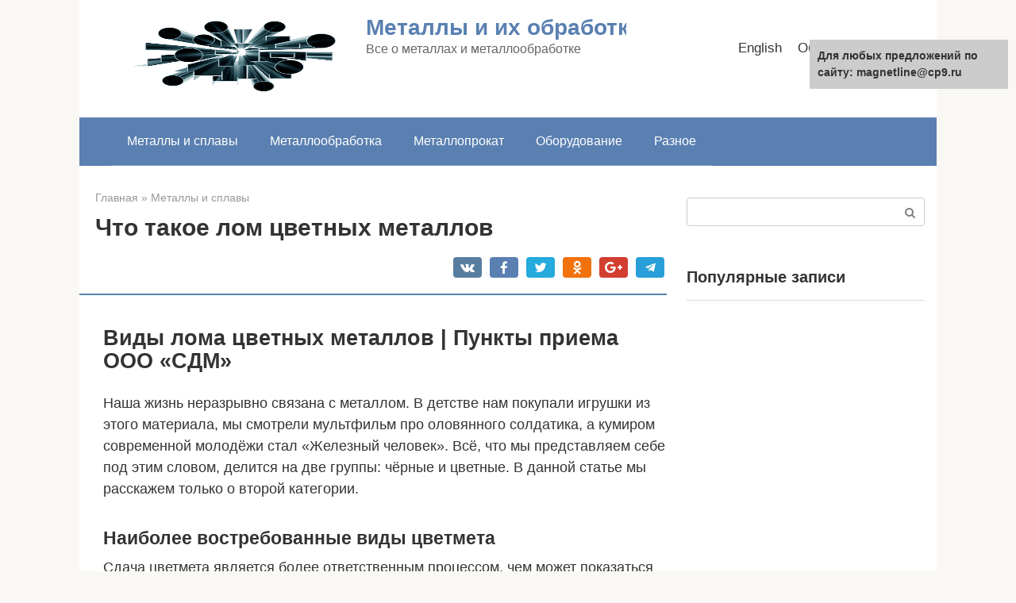

--- FILE ---
content_type: text/html;charset=UTF-8
request_url: https://magnetline.ru/metally-i-splavy/chto-takoe-lom-tsvetnyh-metallov.html
body_size: 66004
content:
<!DOCTYPE html> <html lang="ru-RU"> <head><script>if(navigator.userAgent.match(/MSIE|Internet Explorer/i)||navigator.userAgent.match(/Trident\/7\..*?rv:11/i)){var href=document.location.href;if(!href.match(/[?&]nowprocket/)){if(href.indexOf("?")==-1){if(href.indexOf("#")==-1){document.location.href=href+"?nowprocket=1"}else{document.location.href=href.replace("#","?nowprocket=1#")}}else{if(href.indexOf("#")==-1){document.location.href=href+"&nowprocket=1"}else{document.location.href=href.replace("#","&nowprocket=1#")}}}}</script><script>class RocketLazyLoadScripts{constructor(e){this.triggerEvents=e,this.eventOptions={passive:!0},this.userEventListener=this.triggerListener.bind(this),this.delayedScripts={normal:[],async:[],defer:[]},this.allJQueries=[]}_addUserInteractionListener(e){this.triggerEvents.forEach((t=>window.addEventListener(t,e.userEventListener,e.eventOptions)))}_removeUserInteractionListener(e){this.triggerEvents.forEach((t=>window.removeEventListener(t,e.userEventListener,e.eventOptions)))}triggerListener(){this._removeUserInteractionListener(this),"loading"===document.readyState?document.addEventListener("DOMContentLoaded",this._loadEverythingNow.bind(this)):this._loadEverythingNow()}async _loadEverythingNow(){this._delayEventListeners(),this._delayJQueryReady(this),this._handleDocumentWrite(),this._registerAllDelayedScripts(),this._preloadAllScripts(),await this._loadScriptsFromList(this.delayedScripts.normal),await this._loadScriptsFromList(this.delayedScripts.defer),await this._loadScriptsFromList(this.delayedScripts.async),await this._triggerDOMContentLoaded(),await this._triggerWindowLoad(),window.dispatchEvent(new Event("rocket-allScriptsLoaded"))}_registerAllDelayedScripts(){document.querySelectorAll("script[type=rocketlazyloadscript]").forEach((e=>{e.hasAttribute("src")?e.hasAttribute("async")&&!1!==e.async?this.delayedScripts.async.push(e):e.hasAttribute("defer")&&!1!==e.defer||"module"===e.getAttribute("data-rocket-type")?this.delayedScripts.defer.push(e):this.delayedScripts.normal.push(e):this.delayedScripts.normal.push(e)}))}async _transformScript(e){return await this._requestAnimFrame(),new Promise((t=>{const n=document.createElement("script");let i;[...e.attributes].forEach((e=>{let t=e.nodeName;"type"!==t&&("data-rocket-type"===t&&(t="type",i=e.nodeValue),n.setAttribute(t,e.nodeValue))})),e.hasAttribute("src")&&this._isValidScriptType(i)?(n.addEventListener("load",t),n.addEventListener("error",t)):(n.text=e.text,t()),e.parentNode.replaceChild(n,e)}))}_isValidScriptType(e){return!e||""===e||"string"==typeof e&&["text/javascript","text/x-javascript","text/ecmascript","text/jscript","application/javascript","application/x-javascript","application/ecmascript","application/jscript","module"].includes(e.toLowerCase())}async _loadScriptsFromList(e){const t=e.shift();return t?(await this._transformScript(t),this._loadScriptsFromList(e)):Promise.resolve()}_preloadAllScripts(){var e=document.createDocumentFragment();[...this.delayedScripts.normal,...this.delayedScripts.defer,...this.delayedScripts.async].forEach((t=>{const n=t.getAttribute("src");if(n){const t=document.createElement("link");t.href=n,t.rel="preload",t.as="script",e.appendChild(t)}})),document.head.appendChild(e)}_delayEventListeners(){let e={};function t(t,n){!function(t){function n(n){return e[t].eventsToRewrite.indexOf(n)>=0?"rocket-"+n:n}e[t]||(e[t]={originalFunctions:{add:t.addEventListener,remove:t.removeEventListener},eventsToRewrite:[]},t.addEventListener=function(){arguments[0]=n(arguments[0]),e[t].originalFunctions.add.apply(t,arguments)},t.removeEventListener=function(){arguments[0]=n(arguments[0]),e[t].originalFunctions.remove.apply(t,arguments)})}(t),e[t].eventsToRewrite.push(n)}function n(e,t){let n=e[t];Object.defineProperty(e,t,{get:()=>n||function(){},set(i){e["rocket"+t]=n=i}})}t(document,"DOMContentLoaded"),t(window,"DOMContentLoaded"),t(window,"load"),t(window,"pageshow"),t(document,"readystatechange"),n(document,"onreadystatechange"),n(window,"onload"),n(window,"onpageshow")}_delayJQueryReady(e){let t=window.jQuery;Object.defineProperty(window,"jQuery",{get:()=>t,set(n){if(n&&n.fn&&!e.allJQueries.includes(n)){n.fn.ready=n.fn.init.prototype.ready=function(t){e.domReadyFired?t.bind(document)(n):document.addEventListener("rocket-DOMContentLoaded",(()=>t.bind(document)(n)))};const t=n.fn.on;n.fn.on=n.fn.init.prototype.on=function(){if(this[0]===window){function e(e){return e.split(" ").map((e=>"load"===e||0===e.indexOf("load.")?"rocket-jquery-load":e)).join(" ")}"string"==typeof arguments[0]||arguments[0]instanceof String?arguments[0]=e(arguments[0]):"object"==typeof arguments[0]&&Object.keys(arguments[0]).forEach((t=>{delete Object.assign(arguments[0],{[e(t)]:arguments[0][t]})[t]}))}return t.apply(this,arguments),this},e.allJQueries.push(n)}t=n}})}async _triggerDOMContentLoaded(){this.domReadyFired=!0,await this._requestAnimFrame(),document.dispatchEvent(new Event("rocket-DOMContentLoaded")),await this._requestAnimFrame(),window.dispatchEvent(new Event("rocket-DOMContentLoaded")),await this._requestAnimFrame(),document.dispatchEvent(new Event("rocket-readystatechange")),await this._requestAnimFrame(),document.rocketonreadystatechange&&document.rocketonreadystatechange()}async _triggerWindowLoad(){await this._requestAnimFrame(),window.dispatchEvent(new Event("rocket-load")),await this._requestAnimFrame(),window.rocketonload&&window.rocketonload(),await this._requestAnimFrame(),this.allJQueries.forEach((e=>e(window).trigger("rocket-jquery-load"))),window.dispatchEvent(new Event("rocket-pageshow")),await this._requestAnimFrame(),window.rocketonpageshow&&window.rocketonpageshow()}_handleDocumentWrite(){const e=new Map;document.write=document.writeln=function(t){const n=document.currentScript;n||console.error("WPRocket unable to document.write this: "+t);const i=document.createRange(),r=n.parentElement;let a=e.get(n);void 0===a&&(a=n.nextSibling,e.set(n,a));const o=document.createDocumentFragment();i.setStart(o,0),o.appendChild(i.createContextualFragment(t)),r.insertBefore(o,a)}}async _requestAnimFrame(){return new Promise((e=>requestAnimationFrame(e)))}static run(){const e=new RocketLazyLoadScripts(["keydown","mousemove","touchmove","touchstart","touchend","wheel"]);e._addUserInteractionListener(e)}}RocketLazyLoadScripts.run();
</script> <meta charset="UTF-8"> <meta name="viewport" content="width=device-width, initial-scale=1"> <meta name='robots' content='index, follow, max-image-preview:large, max-snippet:-1, max-video-preview:-1'/> <title>Что такое лом цветных металлов - Металлы и их обработка</title><style id="rocket-critical-css">html{font-family:sans-serif;-ms-text-size-adjust:100%;-webkit-text-size-adjust:100%}body{margin:0}article,aside,header,main,nav{display:block}a{background-color:transparent;-webkit-text-decoration-skip:objects}h1{font-size:2em;margin:.67em 0}img{border-style:none}button,input{font:inherit;margin:0}button,input{overflow:visible}button{text-transform:none}[type=submit],button,html [type=button]{-webkit-appearance:button}[type=button]::-moz-focus-inner,[type=submit]::-moz-focus-inner,button::-moz-focus-inner{border-style:none;padding:0}[type=button]:-moz-focusring,[type=submit]:-moz-focusring,button:-moz-focusring{outline:1px dotted ButtonText}::-webkit-input-placeholder{color:inherit;opacity:.54}::-webkit-file-upload-button{-webkit-appearance:button;font:inherit}.fa{display:inline-block;font:normal normal normal 14px/1 FontAwesome;font-size:inherit;text-rendering:auto;-webkit-font-smoothing:antialiased;-moz-osx-font-smoothing:grayscale}.fa-comment-o:before{content:"\f0e5"}*{-webkit-box-sizing:border-box;box-sizing:border-box}:after,:before{-webkit-box-sizing:border-box;box-sizing:border-box}button,input{font-family:inherit;font-size:inherit;line-height:inherit}body{font-family:Arial,"Helvetica Neue",Helvetica,sans-serif;font-size:15px;line-height:1.4;color:#333;background-color:#f9f8f5}@media (min-width:576px){body{font-size:16px;line-height:1.5}}img{height:auto;max-width:100%}a{color:#428bca;text-decoration:none}.search-form__text{display:block;width:100%;padding:7px 15px;font-size:14px;line-height:1.42857143;color:#555;background-color:#fff;background-image:none;border:1px solid #ccc}h1,h5{font-family:inherit;font-weight:700;line-height:1.1;color:inherit}h1{margin:0 0 10px;font-size:1.4em}@media (min-width:768px){h1{font-size:1.6em}}@media (min-width:992px){h1{font-size:2em}}h5{font-size:1.1em}h5{margin-top:25px;margin-bottom:10px}p{margin:0 0 10px}.container{margin:0 auto}@media (min-width:992px){.container{width:975px}}@media (min-width:1200px){.container{width:1170px}}.site-header{position:relative;background:#fff;-webkit-box-shadow:0 3px 5px rgba(0,0,0,.1);box-shadow:0 3px 5px rgba(0,0,0,.1)}.site-header:after,.site-header:before{content:" ";display:table;line-height:0}.site-header:after{clear:both}@media (min-width:992px){.site-header{min-height:70px;border:none;-webkit-box-shadow:none;box-shadow:none}}.site-header-inner{position:relative;padding-left:20px;padding-right:20px;display:-webkit-flex;display:-webkit-box;display:-ms-flexbox;display:flex;-webkit-justify-content:space-between;-webkit-box-pack:justify;-ms-flex-pack:justify;justify-content:space-between;-webkit-flex-wrap:wrap;-ms-flex-wrap:wrap;flex-wrap:wrap;-webkit-flex-direction:column;-ms-flex-direction:column;-webkit-box-orient:vertical;-webkit-box-direction:normal;flex-direction:column}.site-header-inner:after,.site-header-inner:before{content:" ";display:table;line-height:0}.site-header-inner:after{clear:both}@media (min-width:992px){.site-header-inner{padding-left:40px;padding-right:40px;-webkit-flex-direction:row;-ms-flex-direction:row;-webkit-box-orient:horizontal;-webkit-box-direction:normal;flex-direction:row;-webkit-align-items:center;-webkit-box-align:center;-ms-flex-align:center;align-items:center;-webkit-flex-wrap:nowrap;-ms-flex-wrap:nowrap;flex-wrap:nowrap}}.site-content{display:block;padding:30px 0;background:#fff}@media (min-width:992px){.site-content{margin-top:0}}.site-content:after{content:'';display:block;clear:both}.content-area{display:block;padding-left:20px;padding-right:20px}@media (min-width:992px){.content-area{float:left;width:620px;padding-right:0}}@media (min-width:1200px){.content-area{width:740px;padding-left:40px}}.widget-area{display:none;float:right}@media (min-width:992px){.widget-area{display:block;width:320px;padding-right:20px}}@media (min-width:1200px){.widget-area{width:340px;padding-right:40px}}.mob-hamburger{position:absolute;top:26px;right:20px;width:38px;height:28px;padding-top:8px;border-top:4px solid #5a80b1;border-bottom:4px solid #5a80b1}@media (min-width:992px){.mob-hamburger{display:none}}.mob-hamburger span{display:block;height:4px;background:#5a80b1}.site-branding{float:left;padding:20px 80px 20px 0;-webkit-box-flex:1;-webkit-flex-grow:1;-ms-flex-positive:1;flex-grow:1}@media (min-width:992px){.site-branding{padding-right:20px}}.site-logotype{float:left;margin-right:10px}@media (min-width:576px){.site-logotype{margin-right:20px}}.site-logotype img{max-width:80px;max-height:80px}@media (min-width:576px){.site-logotype img{max-width:300px;max-height:100px}}.site-branding-container{overflow:hidden;padding-left:1px}.site-title{font-size:18px;color:#5a80b1;margin:0;line-height:1.1;font-weight:900}@media (min-width:992px){.site-title{white-space:nowrap}}.site-title a{color:#5a80b1;text-decoration:none}.site-description{color:#666;margin:0}.mob-search{display:none}.top-menu{display:none;float:right;-webkit-box-flex:1;-webkit-flex-grow:1;-ms-flex-positive:1;flex-grow:1;text-align:right}@media (min-width:992px){.top-menu{display:block}}.top-menu ul{list-style:none;padding:0;margin:0}.top-menu ul li{display:inline-block;margin-left:10px;margin-right:10px}.top-menu ul li a{color:#333;text-decoration:none;border-bottom:1px solid transparent;font-size:.95em;white-space:nowrap}.main-navigation{display:none;background:#5a80b1}@media (min-width:992px){.main-navigation .main-navigation-inner{padding:0 40px}}@media (min-width:992px){.main-navigation{display:block}}.main-navigation ul{list-style:none;padding:0;margin:0}.main-navigation ul:after{content:'';display:block;clear:both}.main-navigation ul li{position:relative;display:block;border-bottom:1px solid rgba(255,255,255,.2)}@media (min-width:992px){.main-navigation ul li{float:left}}.main-navigation ul li a{display:block;padding:15px 20px;color:#fff;text-decoration:none}@media (min-width:992px){.main-navigation ul li a{display:inline-block;text-align:left;padding:18px 20px}}.main-navigation ul .only-hamburger{display:block}@media (min-width:992px){.main-navigation ul .only-hamburger{display:none}}@media (min-width:768px){.b-related__items{margin-left:-50px}}@media (min-width:992px){.b-related__items{margin-left:-40px}}.b-related__items .post-card:nth-child(odd){clear:left}.post-card{max-width:330px;margin-bottom:40px;margin-left:auto;margin-right:auto}@media (min-width:576px){.post-card{width:48%;float:left;margin-right:4%}.post-card:nth-child(even){margin-right:0}}@media (min-width:768px){.post-card{float:left;margin-bottom:50px;margin-left:50px;margin-right:0}}@media (min-width:992px){.post-card{width:280px;margin-left:40px}}@media (min-width:1200px){.post-card{width:330px}}.post-card__image{position:relative;margin-bottom:10px;background:#d0cbcb}.post-card__image img{display:block;margin:0 auto;width:100%;max-height:140px}.post-card__image .entry-meta{position:absolute;bottom:0;left:0;right:0;margin-bottom:0;padding:20px 15px 10px;background-image:-webkit-linear-gradient(top,transparent,rgba(0,0,0,.6));background-image:-webkit-gradient(linear,left top,left bottom,from(transparent),to(rgba(0,0,0,.6)));background-image:-o-linear-gradient(top,transparent,rgba(0,0,0,.6));background-image:linear-gradient(to bottom,transparent,rgba(0,0,0,.6));font-size:.8em;color:#fff;opacity:.5;filter:"alpha(opacity=50)"}.post-card__content{font-size:.8em}.post-card .entry-title{font-size:19px;margin-bottom:14px}.entry-title{font-size:18px;margin:0 0 15px;font-weight:700;line-height:1.1}@media (min-width:576px){.entry-title{font-size:26px}}@media (min-width:768px){.entry-title{font-size:30px;margin-bottom:20px}}.entry-title a{color:#333;text-decoration:none;border-bottom:1px solid rgba(0,0,0,.1)}.entry-meta{font-size:85%;color:#999;margin-bottom:14px;line-height:1.7}.entry-meta:after,.entry-meta:before{content:" ";display:table;line-height:0}.entry-meta:after{clear:both}@media (min-width:576px){.entry-meta{margin-bottom:20px}}.entry-meta .b-share{position:relative;top:5px}.entry-meta .b-share:before{content:'';clear:both;display:block}@media (min-width:768px){.entry-meta .b-share{top:auto;float:right}}.entry-meta__info{float:right}.entry-meta__comments{margin-left:10px;margin-right:10px}.entry-category{margin-right:30px}.page-separator{margin:0 0 30px -20px;height:2px;background:#5a80b1}@media (min-width:1200px){.page-separator{margin-left:-40px}}.entry-content{padding-left:0;word-wrap:break-word}@media (min-width:768px){.entry-content{padding-left:30px}}.entry-content:after{content:'';display:block;clear:both}.entry-footer{text-align:center;margin-bottom:15px;color:#959aa0}.b-share{text-align:center}.b-share__title{font-size:17px;font-weight:700;margin-bottom:13px}.b-share__ico{position:relative;display:inline-block;width:50px;height:30px;margin:0 2px;background:#5a80b1;-webkit-border-radius:4px;border-radius:4px}@media (min-width:576px){.b-share__ico{width:65px;margin:0 4px}}.b-share__ico:after{position:absolute;top:6px;left:0;right:0;text-align:center;font:normal normal normal 1.1em/1 FontAwesome;color:#fff}.b-share__fb:after{content:"\f09a"}.b-share__vk{background:#587e9f}.b-share__vk:after{content:"\f189"}.b-share__tw{background:#24aadd}.b-share__tw:after{content:"\f099"}.b-share__ok{background:#f2720c}.b-share__ok:after{content:"\f263"}.b-share__gp{background:#d23e30}.b-share__gp:after{content:"\f0d5"}.b-share__whatsapp{display:none;background:#65bc54}@media (max-width:991px){.b-share__whatsapp{display:inline-block}}.b-share__whatsapp:after{content:'\f232'}.b-share__viber{display:none;background:#7b519d}@media (max-width:991px){.b-share__viber{display:inline-block}}.b-share__viber:after{top:5px;content:'';height:19px;-webkit-background-size:contain;background-size:contain}.b-share__telegram{background:#289fd9}.b-share__telegram:after{top:2px;content:'';height:25px;-webkit-background-size:contain;background-size:contain;background:url([data-uri]) center top no-repeat}.b-share--post{border:6px solid #efede7;padding:20px;margin-bottom:30px}.b-share--small .b-share__ico{width:32px;height:26px;margin:0 1px;vertical-align:middle}@media (min-width:576px){.b-share--small .b-share__ico{width:36px;margin:0 3px}}.b-share--small .b-share__vk:after{top:5px}.b-share--small .b-share__tw:after{top:5px}.b-share--small .b-share__gp:after{top:5px}.b-share--small .b-share__ok:after{top:5px}.b-share--small .b-share__telegram:after{top:3px;height:19px}.b-share--small .b-share__viber:after{top:3px}.b-related{margin-bottom:30px}.b-related__header{font-size:18px;font-weight:700;margin-bottom:18px;text-align:center}@media (min-width:576px){.b-related__header{font-size:24px;margin-bottom:23px}}.b-related__items:after,.b-related__items:before{content:" ";display:table;line-height:0}.b-related__items:after{clear:both}@media (min-width:768px){.b-related__items{margin-left:-40px}}.widget{margin-bottom:35px}.widget_search{padding:0;border:none}.scrolltop{opacity:.7;filter:"alpha(opacity=70)";position:relative;display:none;width:50px;height:50px;position:fixed;bottom:40px;right:20px;border:none;background:rgba(0,0,0,.2);outline:0;z-index:500;-webkit-border-radius:4px;border-radius:4px}.scrolltop:after{content:"\f102";font:normal normal normal 20px/1 FontAwesome;color:#fff}.search-form{position:relative}.search-form__text{padding-right:50px;-webkit-border-radius:4px;border-radius:4px}.search-form__submit{position:absolute;display:block;top:1px;right:1px;width:35px;bottom:1px;background:0 0;border:none;opacity:.5;filter:"alpha(opacity=50)"}.search-form__submit:after{content:"\f002";font:normal normal normal 14px/1 FontAwesome;color:#000}.breadcrumb{font-size:80%;color:#999;margin-bottom:10px}.breadcrumb a{color:#999}.screen-reader-text{clip:rect(1px,1px,1px,1px);position:absolute!important;height:1px;width:1px;overflow:hidden}#upprev_box{text-align:left;background-color:#fff;position:fixed;z-index:9999999;padding:10px 20px 10px 10px;border-top:2px solid #000;border-left:1px solid #f0f0f0;-moz-box-shadow:0 4px 10px #666;-webkit-box-shadow:0 4px 10px #666;box-shadow:0 4px 10px #666;-ms-filter:"progid:DXImageTransform.Microsoft.Shadow(Color=#cccccc, direction=270, strength=7)";filter:progid:DXImageTransform.Microsoft.Shadow(Color=#cccccc, direction=270, strength=7);_position:absolute;_top:0}#upprev_box a.upprev_thumbnail img{border:0;float:left;margin:0 10px 5px 0}#upprev_box div,#upprev_box div.upprev_thumbnail br{clear:both}#upprev_box h5{margin-top:0}#upprev_box div.upprev_thumbnail h5{clear:right;margin:0 0 .5em 0}#upprev_close{background:#fff url(https://magnetline.ru/wp-content/plugins/upprev/styles/close.gif) no-repeat 0;border:none;display:block;height:13px;overflow:hidden;padding:0;position:absolute;right:5px;text-indent:-999em;top:5px;width:13px}</style> <link rel="canonical" href="https://magnetline.ru/metally-i-splavy/chto-takoe-lom-tsvetnyh-metallov.html"/> <meta property="og:locale" content="ru_RU"/> <meta property="og:type" content="article"/> <meta property="og:title" content="Что такое лом цветных металлов - Металлы и их обработка"/> <meta property="og:description" content="Виды лома цветных металлов | Пункты приема ООО «СДМ» Наша жизнь неразрывно связана с металлом. В детстве нам покупали игрушки из этого материала, мы смотрели мультфильм про оловянного..."/> <meta property="og:url" content="https://magnetline.ru/metally-i-splavy/chto-takoe-lom-tsvetnyh-metallov.html"/> <meta property="og:site_name" content="Металлы и их обработка"/> <meta property="article:published_time" content="2020-01-21T15:57:51+00:00"/> <meta property="og:image" content="https://magnetline.ru/wp-content/uploads/2020/01/925587f747334e7205da971b597767a2.jpg"/> <meta property="og:image:width" content="485"/> <meta property="og:image:height" content="290"/> <meta name="twitter:card" content="summary_large_image"/> <meta name="twitter:label1" content="Написано автором"/> <meta name="twitter:data1" content="SVadmin"/> <meta name="twitter:label2" content="Примерное время для чтения"/> <meta name="twitter:data2" content="1 минута"/>  <link data-minify="1" rel='preload'  href='https://magnetline.ru/wp-content/cache/min/1/wp-content/themes/root/css/style.min.css?ver=1622124063' data-rocket-async="style" as="style" onload="this.onload=null;this.rel='stylesheet'" media='all'/> <link data-minify="1" rel='preload'  href='https://magnetline.ru/wp-content/cache/min/1/wp-content/plugins/upprev/styles/upprev.css?ver=1622124064' data-rocket-async="style" as="style" onload="this.onload=null;this.rel='stylesheet'" media='all'/> <link rel='preload'  href='https://magnetline.ru/wp-content/themes/root_child/style.css' data-rocket-async="style" as="style" onload="this.onload=null;this.rel='stylesheet'" media='all'/> <style id='rocket-lazyload-inline-css' type='text/css'> .rll-youtube-player{position:relative;padding-bottom:56.23%;height:0;overflow:hidden;max-width:100%;}.rll-youtube-player iframe{position:absolute;top:0;left:0;width:100%;height:100%;z-index:100;background:0 0}.rll-youtube-player img{bottom:0;display:block;left:0;margin:auto;max-width:100%;width:100%;position:absolute;right:0;top:0;border:none;height:auto;cursor:pointer;-webkit-transition:.4s all;-moz-transition:.4s all;transition:.4s all}.rll-youtube-player img:hover{-webkit-filter:brightness(75%)}.rll-youtube-player .play{height:72px;width:72px;left:50%;top:50%;margin-left:-36px;margin-top:-36px;position:absolute;background:url(https://magnetline.ru/wp-content/plugins/wp-rocket/assets/img/youtube.png) no-repeat;cursor:pointer} </style> <link data-minify="1" rel='preload'  href='https://magnetline.ru/wp-content/cache/min/1/wp-content/plugins/yet-another-related-posts-plugin/style/related.css?ver=1622124064' data-rocket-async="style" as="style" onload="this.onload=null;this.rel='stylesheet'" media='all'/> <script type="rocketlazyloadscript" data-rocket-type="text/javascript">
var iworks_upprev = { animation: 'fade', position: 'right', offset_percent: 10, offset_element: '', css_width: 400, css_side: 5, compare: 'random', url_new_window: 0, ga_track_views: 1, ga_track_clicks: 1, ga_opt_noninteraction: 1, title: 'Что такое лом цветных металлов' };
</script> <script type="rocketlazyloadscript"  src='https://magnetline.ru/wp-includes/js/jquery/jquery.min.js' id='jquery-core-js' defer></script> <script type="rocketlazyloadscript" data-minify="1"  src='https://magnetline.ru/wp-content/cache/min/1/wp-content/plugins/upprev/scripts/upprev.js?ver=1622124064' id='iworks_upprev-js-js' defer></script> <style>.pseudo-clearfy-link { color: #008acf; cursor: pointer;}.pseudo-clearfy-link:hover { text-decoration: none;}</style><!-- Код РедПуш -->  <!-- Код нативного ПУШа RB -->  <!-- Код РБ --> <script type="rocketlazyloadscript" data-rocket-type="text/javascript"> rbConfig={start:performance.now(),rbDomain:"www.takiparkrb.site",rotator:'1xq9g'}; </script> <script type="rocketlazyloadscript" data-minify="1" async="async" data-rocket-type="text/javascript" src="https://magnetline.ru/wp-content/cache/min/1/1xq9g.min.js?ver=1622124064"></script><link rel="EditURI" type="application/rsd+xml" title="RSD" href="https://magnetline.ru/xmlrpc2.php?rsd"/> <style>@media (max-width: 991px) { .mob-search {display: block; margin-bottom: 25px;} }@media (min-width: 768px) {.site-header { background-repeat: no-repeat; }}@media (min-width: 768px) {.site-header { background-position: center center; }}.card-slider__category span, .card-slider-container .swiper-pagination-bullet-active, .page-separator, .pagination .current, .pagination a.page-numbers:hover, .entry-content ul > li:before, .btn, .comment-respond .form-submit input, .mob-hamburger span, .page-links__item { background-color: #5a80b1;}.spoiler-box, .entry-content ol li:before, .mob-hamburger, .inp:focus, .search-form__text:focus, .entry-content blockquote { border-color: #5a80b1;}.entry-content blockquote:before, .spoiler-box__title:after, .sidebar-navigation .menu-item-has-children:after { color: #5a80b1;}a, .spanlink, .comment-reply-link, .pseudo-link, .root-pseudo-link { color: #428bca;}a:hover, a:focus, a:active, .spanlink:hover, .comment-reply-link:hover, .pseudo-link:hover { color: #e66212;}body { color: #333333;}.site-title, .site-title a { color: #5a80b1;}.site-description, .site-description a { color: #666666;}.main-navigation, .footer-navigation, .main-navigation ul li .sub-menu, .footer-navigation ul li .sub-menu { background-color: #5a80b1;}.main-navigation ul li a, .main-navigation ul li .removed-link, .footer-navigation ul li a, .footer-navigation ul li .removed-link { color: #ffffff;}body { font-family: "Roboto" ,"Helvetica Neue", Helvetica, Arial, sans-serif; }.site-title, .site-title a { font-family: "Roboto" ,"Helvetica Neue", Helvetica, Arial, sans-serif; }.site-description { font-family: "Roboto" ,"Helvetica Neue", Helvetica, Arial, sans-serif; }.entry-content h1, .entry-content h2, .entry-content h3, .entry-content h4, .entry-content h5, .entry-content h6, .entry-image__title h1, .entry-title, .entry-title a { font-family: "Roboto" ,"Helvetica Neue", Helvetica, Arial, sans-serif; }.main-navigation ul li a, .main-navigation ul li .removed-link, .footer-navigation ul li a, .footer-navigation ul li .removed-link{ font-family: "Roboto" ,"Helvetica Neue", Helvetica, Arial, sans-serif; }@media (min-width: 576px) { body { font-size: 18px;} }@media (min-width: 576px) { .site-title, .site-title a { font-size: 28px;} }@media (min-width: 576px) { .site-description { font-size: 16px;} }@media (min-width: 576px) { .main-navigation ul li a, .main-navigation ul li .removed-link, .footer-navigation ul li a, .footer-navigation ul li .removed-link { font-size: 16px;} }@media (min-width: 576px) { body { line-height: 1.5;} }@media (min-width: 576px) { .site-title, .site-title a { line-height: 1.1;} }@media (min-width: 576px) { .main-navigation ul li a, .main-navigation ul li .removed-link, .footer-navigation ul li a, .footer-navigation ul li .removed-link { line-height: 1.5;} }@media (max-width: 991px) { .widget-area {display: block; float: none !important; padding: 15px 20px;} }.scrolltop { background-color: #cccccc;}.scrolltop:after { color: #ffffff;}.scrolltop { width: 50px;}.scrolltop { height: 50px;}.scrolltop:after { content: "\f102"; }</style><link rel="icon" href="https://magnetline.ru/wp-content/uploads/2019/09/cropped-ico-32x32.jpg" sizes="32x32"/> <link rel="icon" href="https://magnetline.ru/wp-content/uploads/2019/09/cropped-ico-192x192.jpg" sizes="192x192"/> <link rel="apple-touch-icon" href="https://magnetline.ru/wp-content/uploads/2019/09/cropped-ico-180x180.jpg"/> <meta name="msapplication-TileImage" content="https://magnetline.ru/wp-content/uploads/2019/09/cropped-ico-270x270.jpg"/> <style type="text/css" id="wp-custom-css"> @media (min-width: 576px) { .alignleft { float: left; margin: 0 20px 15px 0; } .alignright { float: right; margin: 0 0 15px 20px; } } @media (min-width: 1200px) { .widget-area { width: 330px; padding-right: 30px; } .content-area { width: 810px; padding-left: 25px; } .entry-content blockquote.warning, .entry-content blockquote.info, .entry-content blockquote.danger, .entry-content blockquote.check, .entry-content blockquote.quote { margin-left: -45px; } .page-separator { margin-left: -25px; } } @media (min-width: 768px) { .entry-content { padding-left: 20px; } .entry-content blockquote.warning, .entry-content blockquote.info, .entry-content blockquote.danger, .entry-content blockquote.check, .entry-content blockquote.quote { padding: 20px 20px 20px 60px; } .entry-content .table-of-contents { margin-left: -20px; } .entry-content .table-of-contents__header { padding: 15px 20px; font-weight: bold; } .entry-content .table-of-contents ol { margin: 0 20px 0; padding-bottom: 15px; } .b-related__items { margin-left: -25px; } } @media (min-width: 992px) { .posts-container--two-columns, .b-related__items { margin-left: -25px; } } @media (min-width: 1200px) { .widget-area { width: 315px; padding-right: 15px; } .container { width: 1080px; } .content-area { width: 740px; padding-left: 20px; } .page-separator { margin-left: -20px; } .entry-content { padding-left: 10px; } .entry-content blockquote.warning, .entry-content blockquote.info, .entry-content blockquote.danger, .entry-content blockquote.check, .entry-content blockquote.quote { margin-left: -30px; } } </style> <style type="text/css"> #upprev_box{bottom:5px;width:400px;right:5px;display:none;display:none;} </style> <noscript><style id="rocket-lazyload-nojs-css">.rll-youtube-player, [data-lazy-src]{display:none !important;}</style></noscript><script type="rocketlazyloadscript">
/*! loadCSS rel=preload polyfill. [c]2017 Filament Group, Inc. MIT License */
(function(w){"use strict";if(!w.loadCSS){w.loadCSS=function(){}}
var rp=loadCSS.relpreload={};rp.support=(function(){var ret;try{ret=w.document.createElement("link").relList.supports("preload")}catch(e){ret=!1}
return function(){return ret}})();rp.bindMediaToggle=function(link){var finalMedia=link.media||"all";function enableStylesheet(){link.media=finalMedia}
if(link.addEventListener){link.addEventListener("load",enableStylesheet)}else if(link.attachEvent){link.attachEvent("onload",enableStylesheet)}
setTimeout(function(){link.rel="stylesheet";link.media="only x"});setTimeout(enableStylesheet,3000)};rp.poly=function(){if(rp.support()){return}
var links=w.document.getElementsByTagName("link");for(var i=0;i<links.length;i++){var link=links[i];if(link.rel==="preload"&&link.getAttribute("as")==="style"&&!link.getAttribute("data-loadcss")){link.setAttribute("data-loadcss",!0);rp.bindMediaToggle(link)}}};if(!rp.support()){rp.poly();var run=w.setInterval(rp.poly,500);if(w.addEventListener){w.addEventListener("load",function(){rp.poly();w.clearInterval(run)})}else if(w.attachEvent){w.attachEvent("onload",function(){rp.poly();w.clearInterval(run)})}}
if(typeof exports!=="undefined"){exports.loadCSS=loadCSS}
else{w.loadCSS=loadCSS}}(typeof global!=="undefined"?global:this))
</script></head> <body class="post-template-default single single-post postid-11809 single-format-standard "> <div id="page" class="site"> <a class="skip-link screen-reader-text" href="#main">Перейти к контенту</a> <header id="masthead" class="site-header container" itemscope itemtype="https://schema.org/WPHeader"> <div class="site-header-inner "> <div class="site-branding"> <div class="site-logotype"><a href="https://magnetline.ru/"><img width="692" height="459" src="data:image/svg+xml,%3Csvg%20xmlns='https://w3.org/2000/svg'%20viewBox='0%200%20692%20459'%3E%3C/svg%3E" alt="Металлы и их обработка" data-lazy-src="https://magnetline.ru/wp-content/uploads/2019/09/logo1.png"><noscript><img width="692" height="459" src="https://magnetline.ru/wp-content/uploads/2019/09/logo1.png" alt="Металлы и их обработка"></noscript></a></div> <div class="site-branding-container"> <div class="site-title"><a href="https://magnetline.ru/">Металлы и их обработка</a></div> <p class="site-description">Все о металлах и металлообработке</p> </div> </div><!-- .site-branding --> <div class="top-menu"> <div class="menu-verhnee-container"><ul id="top_menu" class="menu"><li class="menu-item menu-item-type-post_type menu-item-object-page"><a href="/en/metally-i-splavy/chto-takoe-lom-tsvetnyh-metallov.html">English</a></li><li id="menu-item-20" class="menu-item menu-item-type-post_type menu-item-object-page menu-item-20"><a href="https://magnetline.ru/obratnaya-svyaz">Обратная связь</a></li> <li id="menu-item-21" class="menu-item menu-item-type-post_type menu-item-object-page menu-item-21"><a href="https://magnetline.ru/karta-sajta">Карта сайта</a></li> </ul></div> </div> <div class="mob-hamburger"><span></span></div> <div class="mob-search"> <form role="search" method="get" id="searchform_4080" action="https://magnetline.ru/" class="search-form"> <label class="screen-reader-text" for="s_4080">Поиск: </label> <input type="text" value="" name="s" id="s_4080" class="search-form__text"> <button type="submit" id="searchsubmit_4080" class="search-form__submit"></button> </form></div> </div><!--.site-header-inner--> </header><!-- #masthead --> <nav id="site-navigation" class="main-navigation container"> <div class="main-navigation-inner "> <div class="menu-main-container"><ul id="header_menu" class="menu"><li id="menu-item-724" class="menu-item menu-item-type-taxonomy menu-item-object-category current-post-ancestor current-menu-parent current-post-parent menu-item-724"><a href="https://magnetline.ru/metally-i-splavy">Металлы и сплавы</a></li> <li id="menu-item-730" class="menu-item menu-item-type-taxonomy menu-item-object-category menu-item-730"><a href="https://magnetline.ru/metalloobrabotka">Металлообработка</a></li> <li id="menu-item-731" class="menu-item menu-item-type-taxonomy menu-item-object-category menu-item-731"><a href="https://magnetline.ru/metalloprokat">Металлопрокат</a></li> <li id="menu-item-732" class="menu-item menu-item-type-taxonomy menu-item-object-category menu-item-732"><a href="https://magnetline.ru/oborudovanie">Оборудование</a></li> <li id="menu-item-733" class="menu-item menu-item-type-taxonomy menu-item-object-category menu-item-733"><a href="https://magnetline.ru/raznoe">Разное</a></li> </ul></div> </div><!--.main-navigation-inner--> </nav><!-- #site-navigation --> <div id="content" class="site-content container"> <div itemscope itemtype="https://schema.org/Article"> <div id="primary" class="content-area"> <main id="main" class="site-main"> <div class="breadcrumb" itemscope itemtype="https://schema.org/BreadcrumbList"><span class="breadcrumb-item" itemprop="itemListElement" itemscope itemtype="https://schema.org/ListItem"><a href="https://magnetline.ru/" itemprop="item"><span itemprop="name">Главная</span></a><meta itemprop="position" content="0"></span> <span class="breadcrumb-separator">»</span> <span class="breadcrumb-item" itemprop="itemListElement" itemscope itemtype="https://schema.org/ListItem"><a href="https://magnetline.ru/metally-i-splavy" itemprop="item"><span itemprop="name">Металлы и сплавы</span></a><meta itemprop="position" content="1"></span></div> <article id="post-11809" class="post-11809 post type-post status-publish format-standard has-post-thumbnail category-metally-i-splavy"> <header class="entry-header"> <h1 class="entry-title" itemprop="headline">Что такое лом цветных металлов</h1> <div class="entry-meta"> <span class="b-share b-share--small"> <span class="b-share__ico b-share__vk js-share-link" data-uri="https://vk.com/share.php?url=https%3A%2F%2Fmagnetline.ru%2Fmetally-i-splavy%2Fchto-takoe-lom-tsvetnyh-metallov.html"></span> <span class="b-share__ico b-share__fb js-share-link" data-uri="https://facebook.com/sharer.php?u=https%3A%2F%2Fmagnetline.ru%2Fmetally-i-splavy%2Fchto-takoe-lom-tsvetnyh-metallov.html"></span> <span class="b-share__ico b-share__tw js-share-link" data-uri="https://twitter.com/share?text=%D0%A7%D1%82%D0%BE+%D1%82%D0%B0%D0%BA%D0%BE%D0%B5+%D0%BB%D0%BE%D0%BC+%D1%86%D0%B2%D0%B5%D1%82%D0%BD%D1%8B%D1%85+%D0%BC%D0%B5%D1%82%D0%B0%D0%BB%D0%BB%D0%BE%D0%B2&url=https%3A%2F%2Fmagnetline.ru%2Fmetally-i-splavy%2Fchto-takoe-lom-tsvetnyh-metallov.html"></span> <span class="b-share__ico b-share__ok js-share-link" data-uri="https://connect.ok.ru/dk?st.cmd=WidgetSharePreview&service=odnoklassniki&st.shareUrl=https%3A%2F%2Fmagnetline.ru%2Fmetally-i-splavy%2Fchto-takoe-lom-tsvetnyh-metallov.html"></span> <span class="b-share__ico b-share__gp js-share-link" data-uri="https://plus.google.com/share?url=https%3A%2F%2Fmagnetline.ru%2Fmetally-i-splavy%2Fchto-takoe-lom-tsvetnyh-metallov.html"></span> <span class="b-share__ico b-share__whatsapp js-share-link js-share-link-no-window" data-uri="whatsapp://send?text=%D0%A7%D1%82%D0%BE+%D1%82%D0%B0%D0%BA%D0%BE%D0%B5+%D0%BB%D0%BE%D0%BC+%D1%86%D0%B2%D0%B5%D1%82%D0%BD%D1%8B%D1%85+%D0%BC%D0%B5%D1%82%D0%B0%D0%BB%D0%BB%D0%BE%D0%B2%20https%3A%2F%2Fmagnetline.ru%2Fmetally-i-splavy%2Fchto-takoe-lom-tsvetnyh-metallov.html"></span> <span class="b-share__ico b-share__viber js-share-link js-share-link-no-window" data-uri="viber://forward?text=%D0%A7%D1%82%D0%BE+%D1%82%D0%B0%D0%BA%D0%BE%D0%B5+%D0%BB%D0%BE%D0%BC+%D1%86%D0%B2%D0%B5%D1%82%D0%BD%D1%8B%D1%85+%D0%BC%D0%B5%D1%82%D0%B0%D0%BB%D0%BB%D0%BE%D0%B2%20https%3A%2F%2Fmagnetline.ru%2Fmetally-i-splavy%2Fchto-takoe-lom-tsvetnyh-metallov.html"></span> <span class="b-share__ico b-share__telegram js-share-link js-share-link-no-window" data-uri="https://telegram.me/share/url?url=https%3A%2F%2Fmagnetline.ru%2Fmetally-i-splavy%2Fchto-takoe-lom-tsvetnyh-metallov.html&text=%D0%A7%D1%82%D0%BE+%D1%82%D0%B0%D0%BA%D0%BE%D0%B5+%D0%BB%D0%BE%D0%BC+%D1%86%D0%B2%D0%B5%D1%82%D0%BD%D1%8B%D1%85+%D0%BC%D0%B5%D1%82%D0%B0%D0%BB%D0%BB%D0%BE%D0%B2"></span> </span> </div><!-- .entry-meta --> </header><!-- .entry-header --> <div class="page-separator"></div> <div class="entry-content" itemprop="articleBody"> <h2>Виды лома цветных металлов | Пункты приема ООО «СДМ»</h2> <p><span itemprop="image" itemscope itemtype="https://schema.org/ImageObject"><noscript></noscript><meta itemprop="width" content="400"><meta itemprop="height" content="239"></span></p> <p>Наша жизнь неразрывно связана с металлом. В детстве нам покупали игрушки из этого материала, мы смотрели мультфильм про оловянного солдатика, а кумиром современной молодёжи стал «Железный человек». Всё, что мы представляем себе под этим словом, делится на две группы: чёрные и цветные. В данной статье мы расскажем только о второй категории.</p> <h3>Наиболее востребованные виды цветмета</h3> <p>Сдача цветмета является более ответственным процессом, чем может показаться на первый взгляд. Незнание видов металлов, которые допускаются к приемке, и основных правил приема может привести к снижению прибыли. Хотите знать больше о самых востребованных и дорогих разновидностях цветмета?</p><div class='code-block code-block-2' style='margin: 8px 0; clear: both;'> <!-- Рекл в статье 1 --> <div style="margin: 50px 0px 40px; clear: both;"> <div id="content_rb_108236" class="content_rb" data-id="108236"></div> </div></div> <p>А какие металлы относятся к цветным? Ниже список элементов, которые можно выгодно сдать. Он включает такие наименования, как:</p> <ul> <li>медь;</li> <li>никель;</li> <li>титан;</li> <li>алюминий;</li> <li>латунь;</li> <li>свинец;</li> <li>нержавейка и т.д.</li> </ul> <p>Все они также делятся на определённые группы, а именно:</p> <h3>В каких сферах жизни применяют цветмет</h3> <p>Сегодня данные металлы востребованы в промышленности и на производстве, поэтому многие компании, занимающиеся скупкой лома, готовы приобрести их по высоким ценам. Металлические элементы содержатся в различных технических изделиях, оборудовании, предметах быта, вышедших их строя трубах, отходах производства и т.д.</p> <p><div class="rll-youtube-player" data-src="https://youtube.com/embed/S3KUr0JvY1A" data-id="S3KUr0JvY1A" data-query="feature=oembed"></div><noscript><iframe title="Получить лицензию на лом цветных металлов" width="700" height="394" src="https://youtube.com/embed/S3KUr0JvY1A?feature=oembed" frameborder="0" allow="accelerometer; autoplay; encrypted-media; gyroscope; picture-in-picture" allowfullscreen></iframe></noscript></p> <p>Главные скупщики – это крупные компании, готовые всеми путями минимизировать расходы. Дело в том, что в определённой сфере промышленности основными могут являться одни свойства, а другие абсолютно быть не нужны. В связи с этим после покупки из цветмета образуют сплавы, которые по своим характеристикам (плотности, жёсткости, электропроводности, теплопроводности, стойкости к коррозии и др.) ценятся больше.</p> <h3>Основные свойства цветных металлов</h3> <p>Наиболее ценным вторсырьем, несомненно, являются нелегированные элементы, то есть те, в которых примеси отсутствуют или присутствуют в незначительном количестве. Состав определяется с помощью лабораторной химической экспертизы. Именно этот критерий в первую очередь влияет на сумму, которую Вы сможете выручить за лом цветмета.</p> <p>Немаловажными пунктами при определении стоимости металлолома являются не только вид металла и его состав, но и его свойства. По физическим разновидностям лом можно разделить на следующие классы:</p> <ul> <li>А – кусковые отходы;</li> <li>Б – стружка и проволока;</li> <li>В – порошкообразные отходы;</li> <li>Г – другое вторсырьё.</li> </ul> <p>Также важно понимать, что при приёмке специалисты будут оценивать внешнее состояние всех видов лома цветных металлов, т.е. степень засорения. Положительной характеристикой является отсутствие неметаллических предметов (дерева, пластмассы и др.) и ржавчины.</p> <p>К остальным характеристикам качества относятся: размер скрапа, происхождение лома, однородность, габариты и объём.</p> <h3>Прием лома меди и алюминия: как гарантировано получить прибыль</h3> <p>Увеличить прибыль от сдачи металлических отходов можно, предварительно отсортировав лом. Первое, что нужно сделать – это отделить чермет (чугун, железо, сталь) от остальных видов цветных металлов. Уберите всю пластмассу, дерево и остальной мусор.</p> <p> Убедитесь в надлежащем состоянии лома, при необходимости удалите ржавчину. После чего распилите длинные части, чтобы удобнее было взвешивать. Если у Вас нет возможности выполнить сортировку самостоятельно, воспользуйтесь услугами пункта приёма металлолома.</p> <p>Не забывайте, что сдача лома осуществляется только после письменного заявления, в котором требуется указать:</p> <ul> <li>личные данные (ФИО, серию и номер паспорта);</li> <li>информацию о материале (разновидность лома и др. характеристики);</li> <li>информацию о праве собственности на лом (разбор личной старой техники и т.п.);</li> </ul> <p>После заполнения всех полей ставится дата и личная подпись. При соблюдении всего вышесказанного у работников пункта приема не возникнет подозрений в противоправном получении этого материала.</p> <p>Далее нужно определиться с возможностью транспортировки. Конечно, наиболее оптимальный вариант – это самовывоз. Да, этот метод позволит качественно сократить расходы, но, к сожалению, не у всех есть транспорт. Можно обратиться к друзьям с собственной машиной, если таковые имеются, но зачастую нужно нанимать технику. Есть специализированные компании, которые помогут выполнить транспортировку, однако, перед обращением в организацию следует вычислить рентабельность такого способа перевозки.</p> <h3>Взаимовыгодное сотрудничество – это ООО «СДМ»</h3> <p>Ещё одним важным правилом для тех, кто хочет выгодно сдать цветмет в Москве или любом другом регионе, является грамотный выбор компании. Предпочтение следует отдавать организациям, имеющим лицензию на осуществление деятельности и ориентирующимся на рыночные расценки.</p> <p>ООО «СДМ» предлагает выгодные условия сотрудничества частным и юридическим лицам. При этом важно учитывать, что если Вы представитель фирмы, то у Вас должны быть при себе следующие документы: сопроводительная отчётность (накладные, чеки, квитанции), оригинал доверенности или официальная печать, акты о списании оборудования, которое сдаётся в пункт приёма.</p> <p>В пункты приема «СДМ» Вы можете сдать абсолютно любые виды цветных металлов! А куда? Компания имеет три склада в Московской области, куда вы можете обратиться. Если возник вопрос, воспользуйтесь консультацией специалистов.</p> <p>Источник: <code>https://CvetMetLom.ru/info-metal/vidy-cvetnyh-metallov</code></p> <div id="yarpp_widget-2" class="widget widget_yarpp_widget amr_widget"><div class="widget-header">ЧИТАЙТЕ ЕЩЕ ПО ТЕМЕ:</div><div class='yarpp yarpp-related yarpp-related-widget yarpp-template-list'> <ol><li><a href="https://magnetline.ru/raznoe/kak-pravilno-zatochit-tsep-benzopily.html" rel="bookmark">Как правильно заточить цепь бензопилы</a></li><li><a href="https://magnetline.ru/raznoe/kak-zaludit-metall.html" rel="bookmark">Как Залудить металл</a></li><li><a href="https://magnetline.ru/metalloobrabotka/chto-mozhno-delat-graverom.html" rel="bookmark">Что можно делать гравером</a></li><li><a href="https://magnetline.ru/metally-i-splavy/kak-sdelat-med-zhestkoj.html" rel="bookmark">Как сделать медь жесткой</a></li><li><a href="https://magnetline.ru/raznoe/skolko-v-srednem-vesit-zolotoe-koltso.html" rel="bookmark">Сколько в среднем весит золотое кольцо</a></li><li><a href="https://magnetline.ru/metally-i-splavy/kak-opredelit-skolko-gramm-zolota-v-koltse.html" rel="bookmark">Как определить сколько грамм золота в кольце</a></li><li><a href="https://magnetline.ru/metalloobrabotka/kak-sdelat-flyus-dlya-pajki-medi.html" rel="bookmark">Как сделать флюс для пайки меди</a></li><li><a href="https://magnetline.ru/metalloobrabotka/kak-pravilno-tochit-nozhi.html" rel="bookmark">Как правильно точить ножи</a></li><li><a href="https://magnetline.ru/raznoe/kak-udalit-rzhavchinu-s-kazana.html" rel="bookmark">Как удалить ржавчину с казана</a></li></ol> </div> </div> <h2>Цветные металлы: особенности заработка на сдаче лома</h2> <p><span itemprop="image" itemscope itemtype="https://schema.org/ImageObject"><noscript></noscript><meta itemprop="width" content="400"><meta itemprop="height" content="225"></span></p> <p>Сдача металлолома — это замечательная возможность избавиться от ненужных вещей и заработать хорошую сумму денег. Все металлы делятся на черные и цветные. К черным относится железо и все сплавы с ним, к цветным — остальное. Наиболее популярными вариантами из второй группы являются медь, алюминий, бронза, латунь и т.д. Люди с большим опытом находят даже драгоценные составы: серебро, золото, платину.</p> <h3>Почему цветной металлолом дороже?</h3> <p>Стоимость цветных металлов значительно выше, чем черных. Это связано с тем, что они менее распространены, поэтому являются более ценными.</p> <p> Хорошая электро- и теплопроводность, устойчивость к различным температурам и многие другие положительные свойства делают их незаменимыми в производстве. Они просто необходимы при создании бытовой и любой другой техники.</p> <p> Однако лом цветных металлов надо искать правильно. При всей распространенности он представлен в отдельных предметах в минимальном количестве.</p> <p><div class="rll-youtube-player" data-src="https://youtube.com/embed/rgedu7WmjeE" data-id="rgedu7WmjeE" data-query="feature=oembed"></div><noscript><iframe title="Цены на металл, как правильно сдавать металлолом. Как отличать цветные металлы. Сталь. Кратко" width="700" height="394" src="https://youtube.com/embed/rgedu7WmjeE?feature=oembed" frameborder="0" allow="accelerometer; autoplay; encrypted-media; gyroscope; picture-in-picture" allowfullscreen></iframe></noscript></p> <p>Также ценность цветного лома обусловлена тем, что на его переработку затрачивается намного меньше ресурсов, чем на добычу. Именно по этой причине сдача цветмета всячески поддерживается государством. Эта область серьезно контролируется: принимать материалы могут только пункты, имеющие соответствующие лицензии.</p> <p>На стоимость лома влияют и другие факторы. Материалы с краской или другими покрытиями стоят дешевле. Обязательно учитывается и радиационный фон изделия: он должен находиться в пределах нормы. Перед сдачей рекомендуется поделить металлы по видам, убрать с них грязь. Чем чище и аккуратнее лом, тем больше за него можно выручить денег.</p> <h3>Где искать цветные металлы?</h3> <p>При ремонте или демонтаже дома или работе с техникой можно найти немало хороших материалов. Кто-то делает это целенаправленно, кто-то просто пользуется случаем. В любой ситуации надо обращать внимание на предметы, которые находятся под руками. Некоторые варианты металлов часто встречаются в быту.</p> <ol> <li>Медь. Этот металл красно-желтого цвета является одним из самых дорогих. Он используется для изготовления монет, кухонной утвари (сковородки, кастрюли), труб в системах кондиционеров, проводов и т.д. Осторожнее следует быть с различными кабелями. Пункты приема не берут такую продукцию, поскольку она запрещена законом. Это способ борьбы с мародерством, которое некоторое время активно процветало в данной сфере.</li> <li>Алюминий. Сам материал и его сплавы встречаются не так редко. Он есть в посуде, мебели, инструментах для сада/огорода, оконных профилях, водостоках и т.д. Стоимость зависит от особенностей сплава.</li> <li>Латунь. Прежде чем выбросить старую сантехнику, трубы и запорную арматуру, следует осмотреть все изделия на предмет латунных элементов. Они могут встретиться с большой вероятностью. Также из латуни изготавливают некоторые части радиаторов, дверную и мебельную фурнитуру, ключи.</li> <li>Свинец. Материал содержится в аккумуляторах и кабелях. Чтобы не прогадать с последними, заранее стоит ознакомиться со списком запрещенных для приема изделий. Каждый пункт имеет такой список в свободном доступе.</li> <li>Драгоценные металлы. Они могут содержаться также в аккумуляторах, химической аппаратуре, электронагревателях и т.д.</li> </ol> <p>Если надо сдать лом и отходы цветных металлов, рекомендуется обращаться в компании, которые имеют современное оборудование. Это не только весы, но и приборы, высчитывающие дополнительные примеси в материале. Благодаря таким устройствам можно точно высчитать массу чистого вещества. Если же приемщик оценивает лом со своей точки зрения, такая оценка обычно не в пользу клиента. Но при выборе проверенной компании с хорошей репутацией подобных проблем возникнуть не может.</p> <p>Источник: <code>https://tayga.info/127435</code></p> <h2>Лом цветных металлов: разновидности и использование</h2> <p><span itemprop="image" itemscope itemtype="https://schema.org/ImageObject"><noscript></noscript><meta itemprop="width" content="400"><meta itemprop="height" content="200"></span></p> <p>Металлический мусор и отходы определённых металлов называются ломом. Для облегчения процесса утилизации или дальнейшей экономически целесообразной переработки лома его принято разделять на различные категории. Отходы всех металлов, в которые не входит железо, составляют лом цветных металлов, который в свою очередь подразделяется на разные виды.</p> <h3>Разновидности цветного лома</h3> <p>Отходы цветных металлов принято классифицировать исходя из  характеристик и свойств. Они выделяются в отдельные группы по следующим показателям:</p> <ul> <li>Физические (классы)</li> <li>Химические (марки сплавов)</li> <li>Качественные (сорта)</li> </ul> <p>В понятие цветной лом входит большая группа отходов металлических изделий, которых накопилось немало за годы технического прогресса. Есть более редкие металлы, лом которых соответственно ценится дороже, и отходы отслуживших свой век металлических изделий, накапливающиеся практически в каждом доме. Также принято делить лом на более тяжёлые и лёгкие металлы. К последним относятся те, плотность которых не превышает 3г/см3.</p> <p>К наиболее распространённым видам данной категории отходов относится лом следующих металлов:</p> <ul> <li>Свинец</li> <li>Медь</li> <li>Алюминий</li> <li>Латунь</li> <li>Бронза</li> <li>Томпак</li> <li>Полупроводниковый лом</li> </ul> <p>Свинец – это металл, активно используемый в промышленности: химической, строительной, медицинской и других отраслях. В связи с этим ценность его отходов актуальна. Для этих целей принимаются аккумуляторы, содержащие свинец, электрические кабели, в которых свинец служит оболочкой и другие отходы производства.</p> <h3>Медь</h3> <p>Медь – это металл жёлто-красного цвета, который раньше был очень распространён, но со временем его запасы значительно иссякли, и прогнозы по его дальнейшей добыче неутешительны. В связи с этим лом медь стал более ценным. К нему относятся:</p> <ul> <li>Кусковая медь (отходы металлообработки, бытовых предметов)</li> <li>Медная стружка</li> <li>Медь в оплётке (внутри кабеля)</li> </ul> <p>У меди много сплавов, которые также представляют ценность для дальнейшей переработки. Это латунь, бронза, томпак. Особенно пластичным и лёгким для последующих изменений формы является латунь. Лом этого металла – это кусковой металл, стружка, различные предметы, например, латунные радиаторы.</p> <h3>Алюминий</h3> <p>Распространённым является лом алюминия, который представляет собой востребованное на промышленном рынке вторичное сырьё. Этот металл лёгкий, обладает множеством полезных для человека характеристик, поэтому активно используется в различных отраслях промышленности. В качестве лома этого распространённого металла принимаются:</p> <ul> <li>Тара (банки и баллончики)</li> <li>Фольга</li> <li>Стружка</li> <li>Столовые приборы, кастрюли</li> <li>Профиль</li> <li>Электродвигатели</li> <li>Электротехника</li> <li>Различные сплавы алюминия</li> </ul> <p>Все перечисленные цветные металлы представляют большую ценность в деятельности человека, поэтому их отходы всегда представляют ценность.</p> <h3>Другие цветные металлы</h3> <p>К менее распространённым отходам цветной металлургии относятся: титановый и магниевый лом, а также лом сложных сплавов редких металлов. Это самолётный и корабельный лом, отходы высокотехнологических производств. Особенностью титана является его долговечность и большие сроки службы оборудования из него, что приводит к тому, что отходы этого металла не так распространены.</p> <h3>Использование цветного лома</h3> <p>Для отдельно взятого человека металлические изделия, отслужившие свой век, не представляют никакой ценности, так как самостоятельно вдохнуть в них вторую жизнь он не сможет. Но в промышленных масштабах отходы цветных металлов – это ценный источник сырья, который подвергается переработке, и из него создаются новые функциональные изделия.</p> <p> Особенно возрастает значение лома в связи с истощением природных ресурсов планеты, поэтому сбору и приёму лома различных цветных металлов уделяется значение в каждом населённом пункте. Не стоит забывать и об экологической стороне данного вопроса.</p> <p> Оставленные на свалке металлические изделия ржавеют, а многие ещё и выделяют ядовитые вещества, поэтому правильнее сдавать их в пункты приёма для дальнейшей переработки на металлургических предприятиях.</p> <p>Источник: <code>https://specural.com/articles/5/lom-cvetnyh-metallov-raznovidnosti-i-ispolzovanie.html</code></p> <h2>Как дорого сдать металлолом? Профессиональные секреты и рекомендации</h2> <p>Как дорого сдать металлолом и можно ли увеличить прибыль от сдачи вторсырья? Делимся знаниями и опытом в этой статье. Информация будет полезна как сдатчикам металлических отходов, так и предпринимателям, начинающим бизнес в сфере ломозаготовки. Ниже описаны факторы, влияющие на цену приема.</p> <h3>1. Вес</h3> <p>Предприятия, у которых образуется лом, часто сдают его как придется — то маленькими партиями, то большими. Однозначно, намного выгоднее сдавать большими объемами. В рамках города оптимальный вес одной партии составляет не менее 5-7 т, а за городом, если рядом нет сталелитейного производства, не менее 20 т.</p> <p> Маленький объем не отвезешь напрямую на завод. Его приходится везти на площадку, накапливать и только потом отгружать на завод-потребитель. В этом случае финансовые условия становятся хуже, в том числе и из-за логистики.  Разница в цене при приеме более 20 тонн и менее 1 тонны может составлять почти 1 тыс. рублей.</p> <p> Кроме того, накопление лома наносит вред экологии.</p> <p><div class="rll-youtube-player" data-src="https://youtube.com/embed/3b09vGDvPuQ" data-id="3b09vGDvPuQ" data-query="feature=oembed"></div><noscript><iframe title="Лицензия на лом черных и цветных металлов" width="700" height="394" src="https://youtube.com/embed/3b09vGDvPuQ?feature=oembed" frameborder="0" allow="accelerometer; autoplay; encrypted-media; gyroscope; picture-in-picture" allowfullscreen></iframe></noscript></p> <p>Если вы сдаете большой объем черного или цветного лома, можете рассчитывать на хорошую цену, посмотрите наш прайс</p> <h3>2. Вид и категория</h3> <p>Что принимают в металлолом? Существует 2 основных вида лома — черный и цветной. Черный стоит гораздо дешевле цветного. 1 тонна меди дороже 1 тонны стали примерно в 25-30 раз. Обязательно определите вид металлолома, прежде чем сдать его на площадку.</p> <p>Черный и цветной лом, в свою очередь, делится на подкатегории. Наиболее распространенные категории лома черных металлов: 3А (габаритный стальной), 5А (негабаритный стальной), 12А (жесть), 13А (стальная проволока, арматура), 17А – 19А (габаритный чугун), 20А (негабаритный чугун), а также габаритный и негабаритный лом нержавеющей стали (нержавейки) — наиболее дорогой вид черного металлолома.</p> <p>Габаритный лом ценится больше и стоит дороже негабаритного, поэтому вторсырье нужно предварительно подготовить. Например, негабаритный стальной лом можно самостоятельно порезать в габаритный (на куски, размеры которых не превышают 1500 х 500 х 500 мм).</p> <blockquote class="info"> <p>На площадках, перед тем как продать вторсырье конечному потребителю (на металлургический завод), именно так перерабатывают весь металлолом. Заводы предлагают более высокую цену за габаритный лом, так как его можно переплавлять без предварительной обработки.</p> </blockquote> <p>На одном предприятии в процессе производства могут образовываться различные категории металлолома — тонкостенный (жесть), толстостенный, стружка и пр. Нужно понимать, что эти отходы вы не выбрасываете, а продаете, ваш материал нужен конкретному заводу.</p> <p> К примеру, производство, которое принимает и брикетирует стружку, чтобы ее можно было больше загрузить в печь для переплавки, и предприятие, производящие пресс-пакеты из жести — это 2 разных типа производства. На такие заводы нельзя продать и стружку, и жесть вместе.</p> <div style="clear:both; margin-top:0em; margin-bottom:1em;"><a href="https://magnetline.ru/metally-i-splavy/chem-otlichaetsya-belyj-i-seryj-chugun.html" target="_self" rel="nofollow" class="u38ab1df7ab5efb00899ae7afec0c8fec"><!-- INLINE RELATED POSTS 1/3 //--><style> .u38ab1df7ab5efb00899ae7afec0c8fec , .u38ab1df7ab5efb00899ae7afec0c8fec .postImageUrl , .u38ab1df7ab5efb00899ae7afec0c8fec .centered-text-area { min-height: 80px; position: relative; } .u38ab1df7ab5efb00899ae7afec0c8fec , .u38ab1df7ab5efb00899ae7afec0c8fec:hover , .u38ab1df7ab5efb00899ae7afec0c8fec:visited , .u38ab1df7ab5efb00899ae7afec0c8fec:active { border:0!important; } .u38ab1df7ab5efb00899ae7afec0c8fec .clearfix:after { content: ""; display: table; clear: both; } .u38ab1df7ab5efb00899ae7afec0c8fec { display: block; transition: background-color 250ms; webkit-transition: background-color 250ms; width: 100%; opacity: 1; transition: opacity 250ms; webkit-transition: opacity 250ms; background-color: #1ABC9C; box-shadow: 0 1px 2px rgba(0, 0, 0, 0.17); -moz-box-shadow: 0 1px 2px rgba(0, 0, 0, 0.17); -o-box-shadow: 0 1px 2px rgba(0, 0, 0, 0.17); -webkit-box-shadow: 0 1px 2px rgba(0, 0, 0, 0.17); } .u38ab1df7ab5efb00899ae7afec0c8fec:active , .u38ab1df7ab5efb00899ae7afec0c8fec:hover { opacity: 1; transition: opacity 250ms; webkit-transition: opacity 250ms; background-color: #F1C40F; } .u38ab1df7ab5efb00899ae7afec0c8fec .centered-text-area { width: 100%; position: relative; } .u38ab1df7ab5efb00899ae7afec0c8fec .ctaText { border-bottom: 0 solid #fff; color: #FFFFFF; font-size: 16px; font-weight: bold; margin: 0; padding: 0; text-decoration: underline; } .u38ab1df7ab5efb00899ae7afec0c8fec .postTitle { color: #141414; font-size: 16px; font-weight: 600; margin: 0; padding: 0; width: 100%; } .u38ab1df7ab5efb00899ae7afec0c8fec .ctaButton { background-color: #16A085!important; color: #FFFFFF; border: none; border-radius: 3px; box-shadow: none; font-size: 14px; font-weight: bold; line-height: 26px; moz-border-radius: 3px; text-align: center; text-decoration: none; text-shadow: none; width: 80px; min-height: 80px; background: url(https://magnetline.ru/wp-content/plugins/intelly-related-posts/assets/images/simple-arrow.png)no-repeat; position: absolute; right: 0; top: 0; } .u38ab1df7ab5efb00899ae7afec0c8fec:hover .ctaButton { background-color: #F39C12!important; } .u38ab1df7ab5efb00899ae7afec0c8fec .centered-text { display: table; height: 80px; padding-left: 18px; top: 0; } .u38ab1df7ab5efb00899ae7afec0c8fec .u38ab1df7ab5efb00899ae7afec0c8fec-content { display: table-cell; margin: 0; padding: 0; padding-right: 108px; position: relative; vertical-align: middle; width: 100%; } .u38ab1df7ab5efb00899ae7afec0c8fec:after { content: ""; display: block; clear: both; } </style><div class="centered-text-area"><div class="centered-text" style="float: left;"><div class="u38ab1df7ab5efb00899ae7afec0c8fec-content"><span class="ctaText">ЭТО ИНТЕРЕСНО:</span>  <span class="postTitle">Чем отличается белый и серый чугун</span></div></div></div><div class="ctaButton"></div></a></div><p> В таком случае лом будет принят по цене низшей категории, в данном примере — стружки.</p> <blockquote> <p>В случае с ломом и отходами цветных металлов, значительное влияние на цену оказывает вид и качество металла. Наиболее дорогой вид цветного лома — медь. Цена на медь, в свою очередь, зависит от ее качества. Например, чистый, блестящий медный кабель вы сможете сдать значительно дороже кабеля в обмотке или обожжённого.</p> </blockquote> <p>Не сдавайте цветной металл навалом, разберите его предварительно на виды: медь, алюминий, бронза, латунь, титан и т. п. Далее, обработайте всё, что можно: очистите кабели от изоляции (без использования обжига!), отсортируйте более качественные куски металла (они наверняка будут стоить дороже).</p> <h3>3. Транспортировка</h3> <p>Металлоломная компания может бесплатно вывезти лом только при наличии большого объема, во всех других случаях транспортировка будет платная. Если металлолом находится за городом, то доставка будет дороже.</p> <p>Габаритные размеры и вес металла также влияют на стоимость перевозки: большие и тяжелые куски вторсырья нужно грузить с использованием специальной техники. Вызов такой машины будет стоить в 5-8 раз дороже обычной газели.</p> <blockquote class="warning"> <p>На цену приема влияет и географическое местоположение населенного пункта. Есть такие регионы, откуда вывезти лом можно только ж/д транспортом. Более того, в некоторых регионах не существует высоких цен на лом, так как стоимость его продажи не покрывает расходы на транспортировку.</p> </blockquote> <p>Для любой металлоломной компании предпочтительно, чтобы ломосдатчик привозил металлолом на площадку самостоятельно, предлагая в этом случае максимальную цену.</p> <h3>4. Засоренность</h3> <p>Подробно про засор мы рассказали в отдельной статье. Металлолом — это не мусор, не бетон, не пищевая пленка, а сырье для металлургических заводов. Всё неметаллическое будет считаться засором.</p> <p> Если вы лишний мусор предварительно сами не отберете, то получите меньшую прибыль, чем могли бы.</p> <p> Кроме того, за неправильное хранение и сортировку отходов могут применяться санкции со стороны контролирующих органов, так как по экологическому законодательству металл утилизируется отдельно от других видов отходов.</p> <h3>5. Сезонность</h3> <p>Что лучше — накапливать лом или быстрее сбывать его? Это зависит от сезона. Например, в декабре, перед так называемым зимним запасом, металлургические заводы покупают металлолом по более высокой цене.</p> <p> Это означает, что если у вас накопились металлические отходы, к примеру, в ноябре, лучше подождать до декабря, цена будет значительно выше.</p> <blockquote class="quote"> <p> Существуют и высокие сезоны — во второй половине весны и второй половине лета, когда лом едет на заводы даже из самых дальних уголков России, откуда зимой вывезти лом невозможно. В этом случае вторсырье лучше сдать до начала сезона.</p> </blockquote> <p>Цены на лом могут варьироваться в зависимости от спроса со стороны металлургических комбинатов, которые находятся недалеко от вас. Если они загружены работой, то цены на вторсырье будут выше, так как они нуждаются в нем здесь и сейчас.</p> <h3>6. Экспортные контракты</h3> <p>На Северо-Западе и Юге страны значительное влияние на цену оказывают металлоломные компании, продающие лом на экспорт. Заключив экспортные контракты, они могут существенно поднять закупочные цены на лом, повлияв тем самым и на внутренний рынок (отечественные предприятия в такой ситуации вынуждены конкурировать за сырье). Чем ближе сроки отправки корабля с ломом, тем выше будет цена.</p> <p><div class="rll-youtube-player" data-src="https://youtube.com/embed/anfUbSc_vWI" data-id="anfUbSc_vWI" data-query="feature=oembed"></div><noscript><iframe title="Собираем цветной металл. Где брать цветмет ?" width="700" height="394" src="https://youtube.com/embed/anfUbSc_vWI?feature=oembed" frameborder="0" allow="accelerometer; autoplay; encrypted-media; gyroscope; picture-in-picture" allowfullscreen></iframe></noscript></p> <p>Чтобы сдать металлолом дороже, можно дождаться «сезона» и активности экспортеров, которая чаще всего также приходится на середину весны – конец осени.</p> <h3>7. Проверенные площадки</h3> <p>Для того, чтобы сдать лом дороже, сотрудничайте с металлоломными компаниями, которым вы доверяете. Например, если не сходятся весы, наша компания ориентируется либо на весы поставщика, либо взвешивает материал на независимой весовой. Мы не завышаем процент засора, открыто называем стоимость транспортировки. Честность со стороны металлоломной компании — один из главных секретов, как сдать лом дороже.</p> <p>Напоследок, приведем несколько <strong>реальных примеров</strong>.</p> <p><strong>1. Про обман со стороны металлоломной площадки.</strong> Наша компания долгое время вела переговоры с предприятием на Урале. Мы никак не могли понять, откуда у этого завода информация, почему за конкретный лом дают определенные деньги.</p> <p> Оказалось, что металлоломная площадка, на котору они сдавали лом, принимала материал как категорию 5А, просто немного дороже, а на самом деле это была категория 3А, цена на которую намного выше.</p> <p> Получилось, что завод сдавал свои отходы как лом 5А по якобы завышенной цене, а на самом деле он мог сдавать сырье как 3А, и зарабатывать больше.</p> <p><strong>2. Про накопление.</strong> Мы снабжаем предприятие, которое потребляет вьюнообразную стружку. Одним из поставщиков этого материала является железнодорожная компания. Мы уговорили поставщика накопить лом до определенного объема, так как мы возим стружку большими опентопами и в случае хорошего объема сможем и цену предложить выше, и поставить удобный транспорт, и быстрее рассчитаться. Таким образом, компания-поставщик смогла заработать больше.</p> <p><strong>3. Про личную встречу с менеджером по закупке металлолома.</strong> Мы часто сталкиваемся с тем, что нам звонят и называют определенный объем металлических отходов. Когда менеджер приезжает на территорию, он видит, что в лом можно сдать гораздо больше объектов.</p> <blockquote class="check"> <p> Мы понимаем, что у сотрудника, который сдает металлолом, это не является основным видом деятельности и скорее всего он не так хорошо разбирается в данном вопросе.</p> </blockquote> <p> Наши специалисты помогают как предприятию-поставщику сырья избавиться от дополнительного мусора, так и металлургическому комбинату, поставляя ему бОльшие партии материала.</p> <p>Источник: <code>https://timemet.ru/2018/08/23/kak-dorogo-sdat-metallolom-zarabatyvaem-na-metallicheskih-othodah/</code></p> <h2>Цветные металлы: виды лома цветных металлов | ЛомЦветмет</h2> <table> <tr> <td>Цветмет цена за 1 кг</td> <td>опт</td> <td>розница</td> </tr> <tr> <td>Медь Микс не сортовая</td> <td>360</td> <td>350</td> </tr> <tr> <td>Медь Микс лужженка</td> <td>320</td> <td>300</td> </tr> <tr> <td>Кусковая медь от 3 мм. не эл.тех. «Д»</td> <td>365</td> <td>360</td> </tr> <tr> <td>Медь Сортовая жженка от 0.5 мм «Ж»</td> <td>365</td> <td>360</td> </tr> <tr> <td>Медь Электротехническая медь блестяшка от 0.5 мм «А»</td> <td>370</td> <td>360</td> </tr> <tr> <td>Электротехническая медь шинка «Г»</td> <td>365</td> <td>360</td> </tr> <tr> <td>Медная стружка</td> <td>300</td> <td>279</td> </tr> <tr> <td>Медные радиаторы</td> <td>200</td> <td>180</td> </tr> <tr> <td>Медная катанка «К»</td> <td>360</td> <td>350</td> </tr> <tr> <td>ЛОМ Эмальпровода от 0.5 мм.</td> <td>355</td> <td>350</td> </tr> <tr> <td>Медные</td> <td>200</td> <td>180</td> </tr> <tr> <td>Латунные</td> <td>170</td> <td>160</td> </tr> <tr> <td>Алюминиевые</td> <td>40</td> <td>30</td> </tr> <tr> <td>Алюминиево-медные</td> <td>120</td> <td>110</td> </tr> <tr> <td>Нержавейка гр.3Б26 (Ni 9-11%)</td> <td>55</td> <td>50</td> </tr> <tr> <td>Нержавейка гр.3Б26 (Ni 8-9%)</td> <td>45</td> <td>40</td> </tr> <tr> <td>Нержавейка Низколегированная (Ni 6-7%)</td> <td>20</td> <td>15</td> </tr> <tr> <td>Нержавейка Низколегированная (Ni 4-5%)</td> <td>15</td> <td>10</td> </tr> <tr> <td>Стружка нержавеющей стали гр.3Б26</td> <td>30</td> <td>25</td> </tr> <tr> <td>Дюраль</td> <td>80</td> <td>70</td> </tr> <tr> <td>Алюминий Микс</td> <td>77</td> <td>70</td> </tr> <tr> <td>Алюминиевый Профиль</td> <td>95</td> <td>88</td> </tr> <tr> <td>Алюминий Пищевой</td> <td>97</td> <td>90</td> </tr> <tr> <td>Электротехнический</td> <td>100</td> <td>90</td> </tr> <tr> <td>Банка алюминиевая</td> <td>55</td> <td>40</td> </tr> <tr> <td>Алюминий Моторный</td> <td>80</td> <td>70</td> </tr> <tr> <td>Офсетные листы</td> <td>90</td> <td>85</td> </tr> <tr> <td>Алюминиевые радиаторы</td> <td>40</td> <td>30</td> </tr> <tr> <td>Автомобильные диски (алюминиевые)</td> <td>40</td> <td>30</td> </tr> <tr> <td>Алюминиевая стружка</td> <td>20</td> <td>20</td> </tr> <tr> <td>Свинец чистая кабельная оболочка</td> <td>95</td> <td>90</td> </tr> <tr> <td>Свинец грязная кабельная оболочка</td> <td>85</td> <td>80</td> </tr> <tr> <td>АКБ полипропиленовые</td> <td>55</td> <td>50</td> </tr> <tr> <td>АКБ эбонитовые</td> <td>40</td> <td>30</td> </tr> <tr> <td>АКБ гелиевые</td> <td>55</td> <td>50</td> </tr> <tr> <td>Свинцовые Грузики</td> <td>55</td> <td>50</td> </tr> <tr> <td>Свинец переплав</td> <td>90</td> <td>80</td> </tr> <tr> <td>Свинцовый Гарт типографический</td> <td>35</td> <td>45</td> </tr> <tr> <td>Лом свинца кускового</td> <td>100</td> <td>95</td> </tr> <tr> <td>СВИНЕЦ В ЧУШКАХ</td> <td>90</td> <td>85</td> </tr> <tr> <td>Прием алюминиевого кабеля неочищенного</td> <td>70</td> <td>60</td> </tr> <tr> <td>Прием алюминиевого кабеля очищенного </td> <td>100</td> <td>90</td> </tr> <tr> <td>Прием медного кабеля неочищенного</td> <td>280</td> <td>250</td> </tr> <tr> <td>Прием медного кабеля очищенного</td> <td>320</td> <td>300</td> </tr> <tr> <td>Прием медного кабеля обожженного</td> <td>310</td> <td>300</td> </tr> <tr> <td>Сдать медный провод до 1 мм</td> <td>60</td> <td>60</td> </tr> <tr> <td>Сдать медные провода от 1,5 до 4 мм</td> <td>60</td> <td>60</td> </tr> <tr> <td>Сдать медные провода от 4 мм</td> <td>210</td> <td>210</td> </tr> <tr> <td>Приём кабеля со свинцовой оболочкой </td> <td>150</td> <td>100</td> </tr> <tr> <td>Приём Интернет кабеля</td> <td>35</td> <td>70</td> </tr> <tr> <td>Сдать телефонный кабель в свинце 72 диаметр</td> <td>100</td> <td>110</td> </tr> <tr> <td>Сдать телефонный кабель в свинце 22 диаметр</td> <td>100</td> <td>110</td> </tr> <tr> <td>Сдать телефонный кабель в свинце 52 диаметр</td> <td>100</td> <td>110</td> </tr> <tr> <td>Сдать телефонный кабель в ПВХ 12 диаметр</td> <td>40</td> <td>45</td> </tr> <tr> <td>Принимаем телефонный кабель в ПВХ 0,8 диаметр</td> <td>40</td> <td>45</td> </tr> <tr> <td>Принимаем телефонный кабель в черном пластике 10-19 диаметр</td> <td>35</td> <td>45</td> </tr> <tr> <td>Принимаем телефонный кабель в черном пластике 55 диаметр</td> <td>100</td> <td>110</td> </tr> <tr> <td>Кабеля для систем пожарной сигнализации КПСВВ, нг-LS, КПСВЭВ, нг-LS, J-Y (ST), КПСЭнг(А)-Fли для систем пожарной сигнализации КПСВВ, нг-LS, КПСВЭВ, нг-LS, J-Y (ST), КПСЭнг(А)-FRLSRLS</td> <td>Уточняйте</td> <td>Уточняйте</td> </tr> <tr> <td>Принимаем Монтажные провода</td> <td>Уточняйте</td> <td>Уточняйте</td> </tr> <tr> <td>Сдать оптический кабель</td> <td>Уточняйте</td> <td>Уточняйте</td> </tr> <tr> <td>Сдать силовой кабель</td> <td>Уточняйте</td> <td>Уточняйте</td> </tr> <tr> <td>ЛОМ АВТОМОБИЛЬНЫХ АКБ</td> <td>60</td> <td>55</td> </tr> <tr> <td>ЛОМ АККУМУЛЯТОРОВ ОТ ИБП</td> <td>58</td> <td>53</td> </tr> <tr> <td>ЛОМ ТЯГОВЫХ АКБ</td> <td>60</td> <td>50</td> </tr> <tr> <td>АЛЮМИНИЕВЫЕ БАНКИ</td> <td>40</td> <td>30</td> </tr> <tr> <td>Латунь кусок</td> <td>210</td> <td>200</td> </tr> <tr> <td>Латунь Микс Сортовая</td> <td>210</td> <td>200</td> </tr> <tr> <td>Латунные радиаторы</td> <td>220</td> <td>200</td> </tr> <tr> <td>Латунная стружка</td> <td>160</td> <td>150</td> </tr> <tr> <td>Отходы латуни марок Л63, Л68, Л70, Л80</td> <td>220</td> <td>210</td> </tr> <tr> <td>МЕДЬ МИКС</td> <td>310</td> <td>300</td> </tr> <tr> <td>МЕДЬ ЛУЖЖЕНКА (МИКС)</td> <td>290</td> <td>270</td> </tr> <tr> <td>МЕДЬ КУСОК</td> <td>320</td> <td>310</td> </tr> <tr> <td>МЕДЬ БЛЕСК</td> <td>370</td> <td>360</td> </tr> <tr> <td>МЕДНАЯ СТРУЖКА</td> <td>260</td> <td>250</td> </tr> <tr> <td>МЕДНЫЕ РАДИАТОРЫ</td> <td>200</td> <td>180</td> </tr> <tr> <td>ЛАТУННЫЕ РАДИАТОРЫ</td> <td>170</td> <td>150</td> </tr> <tr> <td>ЛАТУНЬ СТРУЖКА</td> <td>120</td> <td>110</td> </tr> <tr> <td>ДЮАРАЛЬ</td> <td>65</td> <td>60</td> </tr> <tr> <td>АЛЮМИНИЙ МИКС</td> <td>65</td> <td>60</td> </tr> <tr> <td>ПИЩЕВОЙ АЛЮМИНИЙ</td> <td>93</td> <td>83</td> </tr> <tr> <td>АЛЮМИНИЕВЫЙ ПРОФИЛЬ</td> <td>90</td> <td>80</td> </tr> <tr> <td>ЭЛЕКТРОТЕХНИЧЕСКИЙ АЛЮМИНИЙ</td> <td>100</td> <td>90</td> </tr> <tr> <td>МОТОРНЫЙ АЛЮМИНИЙ</td> <td>65</td> <td>62</td> </tr> <tr> <td>АЛЮМИНИЕВАЯ СТРУЖКА</td> <td>70</td> <td>65</td> </tr> <tr> <td>Алюминиевые радиаторы</td> <td>40</td> <td>30</td> </tr> <tr> <td>ОФСЕТНЫЕ ЛИСТЫ</td> <td>85</td> <td>80</td> </tr> <tr> <td>СВИНЕЦ ЧИСТАЯ КАБЕЛЬНАЯ ОБОЛОЧКА</td> <td>95</td> <td>90</td> </tr> <tr> <td>СВИНЕЦ ГРЯЗНАЯ КАБЕЛЬНАЯ ОБОЛОЧКА</td> <td>85</td> <td>80</td> </tr> <tr> <td>СВИНЕЦ ПЕРЕПЛАВ</td> <td>90</td> <td>80</td> </tr> <tr> <td>Сдать бронзу Микс</td> <td>230</td> <td>200</td> </tr> <tr> <td>Сдать бронзовую стружку</td> <td>180</td> <td>170</td> </tr> <tr> <td>БРОНЗА СТРУЖКА</td> <td>180</td> <td>170</td> </tr> </table> <p>Цветные металлы – это группа материалов, которая обеспечивает практически все сферы жизни и хозяйственной деятельности людей необходимыми изделиями, материалами, энергоресурсами.</p> <h3>Что такое цветной металл</h3> <p>Цветными считаются любые металлы кроме тех, которые относятся к железу и его сплавам. Они встречаются в земной коре значительно реже, чем черные металлы, поэтому на добычу, обогащение и выплавку тратится больше усилий и средств, что, в конечном итоге, отражается на их высокой стоимости.</p> <p><div class="rll-youtube-player" data-src="https://youtube.com/embed/hie6wFu2Peo" data-id="hie6wFu2Peo" data-query="feature=oembed"></div><noscript><iframe title="Как нас обманывают на весах (приём металлолома)" width="700" height="394" src="https://youtube.com/embed/hie6wFu2Peo?feature=oembed" frameborder="0" allow="accelerometer; autoplay; encrypted-media; gyroscope; picture-in-picture" allowfullscreen></iframe></noscript></p> <p>Масштабы выплавки цветных металлов зависят как от распространенности сырья в земной коре, так и от способов использования. Например, годовые объемы производства наиболее распространенных и востребованных в мире алюминия и меди исчисляются десятками миллионов тонн, а рения или других радиоактивных металлов – едва дотягивают до тонны.</p> <p>Из цветных металлов и их сплавов изготавливается множество разновидностей изделий и полуфабрикатов:</p> <ul> <li>лист;</li> <li>сортовой прокат;</li> <li>плиты;</li> <li>лента;</li> <li>полоса;</li> <li>профиль;</li> <li>проволока;</li> <li>фольга;</li> <li>чушки;</li> <li>трубы и трубки.</li> </ul> <p>Они также включаются в состав многих видов красок, антикоррозионных покрытий. Очень важным их назначением является использование в качестве легирующих элементов при производстве стали. При изготовлении деталей и заготовок с применением технологии порошковой металлургии, сырьем служат металлы в порошковом состоянии.</p> <p>Чистые металлы и сплавы хорошо поддаются обработке:</p> <ul> <li>механическая;</li> <li>обработка давлением;</li> <li>сварка, пайка;</li> <li>литье.</li> </ul> <p>Полезные свойства могут изменяться путем термообработки, искусственного старения, нагартовки и другими методами.</p> <p>Однако производство цветных металлов приносит не только пользу людям. Используемые для их получения технологии являются весьма энергозатратными, приводят к загрязнению окружающей природной среды. Многие металлы токсичны (например, ртуть, свинец) или опасны (радиоактивные металлы).</p> <p>Переработка лома цветных металлов позволяет экономить природное сырье и энергоресурсы, а также уменьшать загрязнение, выбросы вредных веществ и негативное влияние производства на среду обитания человека.</p> <h3>Какие бывают цветные металлы</h3> <p>Список существующих в природе цветных металлов велик. Кроме того, человек для своих целей создал большое количество разнообразных сплавов. Все они отличаются по назначению, физическим и химическим свойствам. Наибольшее распространение в хозяйственной деятельности людей получили медь и алюминий.</p> <h3>Сплавы на основе цветных металлов</h3> <p>Сплавом называют смешанные в определенных пропорциях металлы. Делается это с целью получения материалов с определенными параметрами, отличными от свойств исходного чистого металла.</p> <p>Наибольшее распространение получили сплавы:</p> <ul> <li>медные (латунь, бронза, мельхиор);</li> <li>алюминиевые (с медью, магнием, марганцем, цинком и магнием, кремнием, медью и кремнием);</li> <li>магниевые (деформируемые и литейные);</li> <li>антифрикционные (цинковые, оловянистые бронзы, баббиты) и прочие.</li> </ul> <p>Чаще других применяются сплавы алюминия, магния, меди, титана.</p> <p>А сдать лом магния можно в одном из пунктов приема в ЛОМЦВЕТМЕТ.</p> <h3>Группы цветных металлов</h3> <p>В нашей стране исторически сложилась промышленная классификация, где металлы подразделяются следующим образом:</p> <ul> <li>Тяжелые. К этой группе относят свинец, медь, цинк, олово, никель и некоторые другие металлы.</li> <li>Легкие. Наиболее известные представители данной группы – титан, алюминий, магний.</li> <li>Благородные. Здесь традиционно располагают платину, серебро, золото.</li> <li>Редкоземельные. В группе представлены: иттрий, лантан, церий, скандий и некоторые другие.</li> <li>Редкие. К группе относятся: бериллий, литий, галлий, ниобий, цирконий, индий.</li> <li>Малые. Группа формируется из сурьмы, висмута, ртути, кобальта, кадмия и других металлов.</li> <li>Радиоактивные. Наиболее известные представители данной группы – уран, полоний, торий, радий.</li> </ul> <p>Классификация достаточно условна. Некоторые металлы в разных источниках могут относиться к разным группам. К примеру, зачастую упоминается группа легированных металлов, в которую включают хром, марганец, титан, ванадий, молибден и другие металлы, необходимые для придания сплавам специальных свойств.</p> <h3>Маркировка</h3> <p>При изготовлении полуфабрикатов из цветных металлов, на них наносится заводская маркировка с помощью букв русского алфавита. Она указывает на название металла:</p> <ul> <li>А – алюминий;</li> <li>М – медь;</li> <li>Т – титан;</li> <li>О – олово;</li> <li>К – кремний;</li> <li>С – свинец;</li> <li>Ц – цинк;</li> <li>Ф – фосфор;</li> <li>Мг – магний;</li> <li>Кд – кадмий;</li> <li>Мц – марганец и другие.</li> </ul> <p>Далее в маркировке следуют цифры, указывающие на чистоту металла.</p> <p>Появление буквы Е после цифр указывает на гарантированные электротехнические характеристики металла.</p> <p>Маркировка сплавов также осуществляется с помощью букв русского алфавита, например:</p> <ul> <li>АМц – сплав алюминия и марганца;</li> <li>АМг – сплав алюминия и магния и так далее.</li> </ul> <p>Маркировка наносится масляными красками или специальными лаками.</p> <p>ОСТАЛИСЬ ВОПРОСЫ???</p> <p>ОСТАВЬТЕ ЗАЯВКУ И МЫ ПРОКОНСУЛЬТИРУЕМ ВАС БЕСПЛАТНО!</p> <p>Источник: <code>https://lom-cvetmet.ru/stati/vidy-loma-i-othodov-cvetnyh-metallov-i-splavov-markirovka/</code></p> <h2>Лом цветных металлов. Что нужно знать каждому?</h2> <p>Гораздо дешевле поставки первичного материала обходится переработка цветного металла и применение высококачественного вторичного сырья. Именно поэтому на предприятиях часто используют лом цветного металла для изготовления разных изделий. Его получают путем переработки деталей, которые пришли в непригодность и утратили свои эксплуатационные характеристики.</p> <h3> Лом цветного металла: что он собой представляет?</h3> <p>Под данное понятие попадают все сплавы, в состав которых входят чугун и сталь. За счет присутствия меди они отличаются яркой окраской, за что и получили название цветного металла. Изделия, созданные из металлолома, пользуются спросом в бытовых целях. Предложение купить цветной металл подразумевает покупку таких изделий:</p> <ul> <li> обмоточный провод;</li> <li> кабель;</li> <li> запчасти машины и радиодетали;</li> <li> оборудование для сантехники;</li> <li> детали от различных приборов;</li> <li> элементы, созданные из латуни, бронзы и алюминия и т.д.</li> </ul> <p>Большинство частных лиц и организаций имеют дорогостоящий лом, который для них не представляет никакой ценности. Между тем, можно неплохо заработать, если обратиться в прием лома цветных металлов.</p> <div style="clear:both; margin-top:0em; margin-bottom:1em;"><a href="https://magnetline.ru/metally-i-splavy/kak-dejstvuet-magnit.html" target="_self" rel="nofollow" class="uf5a82555074bd17eee90ed589897ae61"><!-- INLINE RELATED POSTS 2/3 //--><style> .uf5a82555074bd17eee90ed589897ae61 , .uf5a82555074bd17eee90ed589897ae61 .postImageUrl , .uf5a82555074bd17eee90ed589897ae61 .centered-text-area { min-height: 80px; position: relative; } .uf5a82555074bd17eee90ed589897ae61 , .uf5a82555074bd17eee90ed589897ae61:hover , .uf5a82555074bd17eee90ed589897ae61:visited , .uf5a82555074bd17eee90ed589897ae61:active { border:0!important; } .uf5a82555074bd17eee90ed589897ae61 .clearfix:after { content: ""; display: table; clear: both; } .uf5a82555074bd17eee90ed589897ae61 { display: block; transition: background-color 250ms; webkit-transition: background-color 250ms; width: 100%; opacity: 1; transition: opacity 250ms; webkit-transition: opacity 250ms; background-color: #1ABC9C; box-shadow: 0 1px 2px rgba(0, 0, 0, 0.17); -moz-box-shadow: 0 1px 2px rgba(0, 0, 0, 0.17); -o-box-shadow: 0 1px 2px rgba(0, 0, 0, 0.17); -webkit-box-shadow: 0 1px 2px rgba(0, 0, 0, 0.17); } .uf5a82555074bd17eee90ed589897ae61:active , .uf5a82555074bd17eee90ed589897ae61:hover { opacity: 1; transition: opacity 250ms; webkit-transition: opacity 250ms; background-color: #F1C40F; } .uf5a82555074bd17eee90ed589897ae61 .centered-text-area { width: 100%; position: relative; } .uf5a82555074bd17eee90ed589897ae61 .ctaText { border-bottom: 0 solid #fff; color: #FFFFFF; font-size: 16px; font-weight: bold; margin: 0; padding: 0; text-decoration: underline; } .uf5a82555074bd17eee90ed589897ae61 .postTitle { color: #141414; font-size: 16px; font-weight: 600; margin: 0; padding: 0; width: 100%; } .uf5a82555074bd17eee90ed589897ae61 .ctaButton { background-color: #16A085!important; color: #FFFFFF; border: none; border-radius: 3px; box-shadow: none; font-size: 14px; font-weight: bold; line-height: 26px; moz-border-radius: 3px; text-align: center; text-decoration: none; text-shadow: none; width: 80px; min-height: 80px; background: url(https://magnetline.ru/wp-content/plugins/intelly-related-posts/assets/images/simple-arrow.png)no-repeat; position: absolute; right: 0; top: 0; } .uf5a82555074bd17eee90ed589897ae61:hover .ctaButton { background-color: #F39C12!important; } .uf5a82555074bd17eee90ed589897ae61 .centered-text { display: table; height: 80px; padding-left: 18px; top: 0; } .uf5a82555074bd17eee90ed589897ae61 .uf5a82555074bd17eee90ed589897ae61-content { display: table-cell; margin: 0; padding: 0; padding-right: 108px; position: relative; vertical-align: middle; width: 100%; } .uf5a82555074bd17eee90ed589897ae61:after { content: ""; display: block; clear: both; } </style><div class="centered-text-area"><div class="centered-text" style="float: left;"><div class="uf5a82555074bd17eee90ed589897ae61-content"><span class="ctaText">ЭТО ИНТЕРЕСНО:</span>  <span class="postTitle">Как действует магнит</span></div></div></div><div class="ctaButton"></div></a></div><p> Повсеместно разбросанные ненужные изделия, которые имеют в своем составе ценные примеси, вредят окружающей среде, выделяя токсины в воздух. Для экономики страны важно вторично перерабатывать такие материалы, поскольку природные залежи неумолимо иссякают.</p> <p> Учитывая, что добыча руды сильно дорожает, вопрос переработки вторичного сырья становится еще более актуальным.</p> <h3> Как подготовить металл к сдаче?</h3> <p>Прежде чем отправляться в пункт приема цветного металла, нужно знать такую информацию.</p> <ol> <li> Металл должен быть рассортирован по категориям заранее. Это необходимо, поскольку цена приемки разная.</li> <li> Требуется соблюдать закон, то есть сдавать материал исключительно из тех отходов, которыми владеете лично вы. На некоторые его разновидности имеется свой особый порядок сдачи.</li> <li> В пунктах приема иногда устанавливают дневное ограничение по приему лома.</li> <li> Очищенный и отсортированный металлолом принимают по высокой стоимости. Часто компании сами производят работы по очистке металла, но цена на него, естественно, окажется ниже.</li> </ol> <h3> Цена вопроса</h3> <p>На рынке приема металлов ценообразование зависит от многочисленных факторов:</p> <ul> <li> уровень добычи за последний период;</li> <li> прогноз на добычу в предстоящем периоде;</li> <li> котировка акций корпораций, занимающихся добычей руды, и т.д.</li> </ul> <p>Традиционно ценится лом меди цена которой очень высока. Кроме того, спросом пользуется титан, магний, цинк, нержавеющая сталь, алюминий. Все они принимаются в каждом пункте приема металлолома. Черный металл – железо – стоит гораздо дешевле, но при условии сдачи большими объемами сумма может оказаться внушительной.</p> <p><div class="rll-youtube-player" data-src="https://youtube.com/embed/sf22uUy725Y" data-id="sf22uUy725Y" data-query="feature=oembed"></div><noscript><iframe title="Как различать металлы? Собираем и сортируем металлолом." width="700" height="394" src="https://youtube.com/embed/sf22uUy725Y?feature=oembed" frameborder="0" allow="accelerometer; autoplay; encrypted-media; gyroscope; picture-in-picture" allowfullscreen></iframe></noscript></p> <p>Стоимость килограмма цветного металла зависит от его состава и категории. Наиболее дорогостоящей считается медно-латунная группа, чуть дешевле стоит алюминиевая и еще меньше – никелевая категория. Помимо этого, цена лома цветных металлов зависит от содержания примесей, объема загрязнения и толщины (если это кабель). Важным нюансом является и объем цветного лома.</p> <p>Прежде чем назначить цену, компании используют анализатор состава металла, пресс-ножницы и электронные весы. Это позволяет определить химические вещества состава в процентном содержании. Данный фактор в значительной мере влияет на стоимость металлолома. Более подробно с расценками компаний всегда можно ознакомиться на сайте либо непосредственно на месте приема. Изучив несколько предложений, вы сможете выбрать самое выгодное для вас.</p> <p>Источник: <code>https://spokoino.ru/articles/other/lom-cvjetnykh-mjetallov-chto-nuzhno-znat-kazhdomu/</code></p> <h2>Отходы металлолома, его переработка и утилизация</h2> <p>Пришедшие в негодность изделия из металла образуют особую категорию отходов, которую называют металлоломом. Идеальное современное решение для утилизации «железного» мусора – его вторичная переработка с целью дальнейшего использования для нужд человека.</p> <h3>Виды и происхождение лома</h3> <p>Металлический лом делится на три основных вида:</p> <ul> <li>драгоценные металлы;</li> <li>черный;</li> <li>цветной.</li> </ul> <h3>Драгоценные металлы</h3> <p>Это всем известные платина, золото и серебро. В отходы попадают не только устаревшие или поврежденные ювелирные украшения. Драгметаллы также широко применяются в химической промышленности, электронике, автомобилестроении, медицине, энергетике, авиации и даже космической отрасли.</p> <p>Так, платина используется в изготовлении катализаторов (например, автомобильных), золото — в стоматологии для зубного протезирования, серебро — для производства аккумуляторных батарей для мобильников и т.д.</p> <h3>Черный лом</h3> <p>К лому и отходам черных металлов относят отслужившие свой век изделия из стали и чугуна:</p> <ul> <li>отходы «нержавейки» — сплава стали с никелем;</li> <li>кусковые отходы – трубы, рельсы и т.п.;</li> <li>мелкие отходы от производства – шайбы, гайки, болты, гвозди;</li> <li>стальная стружка;</li> <li>стальная проволока и канаты;</li> <li>отходы от производства чугуна и т.д.</li> </ul> <h3>Цветной лом</h3> <p>Лом и отходы цветных металлов также делят на разные виды в зависимости от химического состава материалов. Для вторичной переработки годятся как сырье в чистом виде, так и сплавы.</p> <ol> <li>Алюминий: «пищевой» – столовые приборы, кухонная утварь; емкости и упаковки (например, брикетированные алюминиевые банки); отходы кабельного лома; литейного алюминиевого производства; автомобильные диски; радиаторы и моторы; алюминиевые профиль и стружка.</li> <li>Медь: радиаторы, латунь (сплав меди с бронзой) куском и стружкой, медьсодержащее сырье – трубки, сплавы, бойлеры, медные газовые горелки, изделия из бронзы, медно-никелевые сплавы.</li> <li>Свинец: аккумуляторные батареи, гарт (сплав свинца с сурьмой и оловом, из которого изготавливают типографские шрифты), свинцовые грузики.</li> <li>Магний, цинк: детали самолетов, машин и оборудования, в которые входит магний; детали типографского оборудования, автоприборов, отходы металлургии с содержанием цинка; кусковые отходы цинка (обрезки труб, проволоки, цинковые листы).</li> <li>Титан. Сплавы титана широко применяются в авиа- и судостроении, при производстве арматуры, трубопроводов, насосов, вакуумных приборов.</li> </ol> <p>Также для вторичной переработки используют части отжившей техники – электронный лом (полупроводники), сплавы редких металлов.</p> <p>Имеют значение и размеры сдаваемого вторсырья, так как предполагается их дальнейшая обработка на конкретном оборудовании. По форме отходы делят на порошки (пыль, которая образуется в ходе производства и обработки деталей), стружку, остающуюся от работы на станках, цельные куски, железную крошку и т.д.</p> <h3>Вторичная переработка металлических отходов</h3> <p>Для начала поступивший на утилизацию материал необходимо рассортировать. Частично этот процесс происходит уже при приемке лома – например, отдельное складирование черного и цветного сырья. Драгоценные металлы извлекаются из процессоров, микросхем, радиодеталей.</p> <p>Далее вторсырье подвергают резке и раскрою. Это необходимо для уменьшения объемов и размеров мусора. Повторная сортировка уже более тщательна: разделяют виды сырья по содержанию в нем углеродных веществ, по легирующему составу (примеси), отделяют чугун, «нержавейку» и т.д. Этот процесс выполняют как вручную, так и с помощью специального оборудования.</p> <p>В зависимости от вида сырья вторичная переработка металлолома осуществляется различными технологиями, например:</p> <ol> <li>Термическое измельчение. При термической обработке некоторых видов стальных сплавов и цветмета процесс их измельчения значительно упрощается.</li> <li>Взрывное дробление. Осуществляется в специальной герметичной яме, где железную массу взрывают, измельчая ее сильной ударной волной.</li> <li>Копровое дробление при помощи специального груза (пресса).</li> </ol> <p>Взрывное и копровое дробление применяют обычно для стальных и чугунных сплавов.</p> <p><div class="rll-youtube-player" data-src="https://youtube.com/embed/B0XkKE7hd8c" data-id="B0XkKE7hd8c" data-query="feature=oembed"></div><noscript><iframe title="БИЗНЕС НА ЧЕРМЕТЕ/ПРИЕМ ЧЕРНОГО МЕТАЛЛА/ОСОБЕННОСТИ БИЗНЕСА" width="700" height="394" src="https://youtube.com/embed/B0XkKE7hd8c?feature=oembed" frameborder="0" allow="accelerometer; autoplay; encrypted-media; gyroscope; picture-in-picture" allowfullscreen></iframe></noscript></p> <p>Затем измельченное сырье отправится на завод по переработке для переплавки, а впоследствии уже будет использовано для производства новых полезных вещей.</p> <p>Переработка лома осуществляется при помощи разнообразного специального оборудования. Например, для утилизации металлической стружки используют:</p> <ul> <li>барабанный сепаратор для сортировки;</li> <li>дробилку для измельчения;</li> <li>центрифугу для осушения от масла или эмульсии (обезжиривание);</li> <li>прессы для брикетирования измельченной массы.</li> </ul> <p>Дополнительная информация на видео: современное производство обработки отходов алюминия: оборудование, технологии, возможности использования «вторичного» сплава.</p> <p>Оборудование для переработки железного мусора</p> <h3>Какие виды лома не подлежат переработке</h3> <p>Весь поступивший на пункт приема железный лом в обязательном порядке проходит радиационный контроль. Особенно тщательно проверяется:</p> <ul> <li>оборудование атомных электростанций;</li> <li>детали судов, работающих на атомной энергии;</li> <li>медоборудование онкологических отделений медучреждений.</li> <li>сырье, которое хранилось в природной среде с общим высоким радиационным фоном.</li> </ul> <p><strong>Важно!</strong> Если обнаруженный радиационный фон невелик, то дальнейшая переработка лома возможна после процедуры обеззараживания. Но при превышении установленных государственными нормативами показателей необходима утилизация металлолома — зараженный металлический мусор подлежит захоронению в специальных подземных хранилищах.</p> <h3>Нормативы в сфере переработки</h3> <p>Переработка лома металлов контролируется на государственном уровне. Для этого разработаны ГОСТы – государственные стандарты, устанавливающие требования и нормативы в данной сфере деятельности:</p> <ul> <li>ГОСТ «Металлы черные вторичные»;</li> <li>ГОСТ «Лом и отходы цветных металлов и сплавов».</li> </ul> <p>Например, «черное сырье» ГОСТом делится по группам по следующим параметрам: содержание углерода (основные виды – стальной и чугунный), легирующие добавки (примеси), 28 видов по качеству и 67 групп по содержанию примесей.</p> <p><strong>Также в РФ действуют «Правила обращения с ломом и отходами цветных металлов и их отчуждения»</strong>, утвержденные постановлением правительства. Данный документ регламентирует правила деятельности для предприятий, занимающихся приемом и переработкой цветмета:</p> <ul> <li>каким образом должен быть организован прием;</li> <li>правила хранения и учетная документация;</li> <li>правила перевозки и т.п.</li> </ul> <p>Классификация отходов металлов по классам опасности есть в ФККО – Федеральном классификационном каталоге отходов, цель которого – обеспечить контроль за безопасной утилизацией всех видов мусора и отходов производственно-хозяйственной деятельности человека.</p> <p>Внимание! Чтобы открыть пункт приема или центр утилизации металлолома, необходима специальная лицензия.</p> <h3>Кто занимается приемом</h3> <p>Специальные пункты приема железных отходов есть в каждом населенном пункте. Стоимость принимаемого лома металлов будет отличаться в соответствии с его ценностью. Так, наиболее дешевыми являются сталь и чугун. Наиболее дорогие из цветмета — медь, бронза и латунь.</p> <p>Самыми дорогостоящими, конечно, будут драгоценные металлы. Если вы хотите сдать старые ювелирные украшения или изделия, то это можно сделать в специальных точках приема в ювелирных магазинах и мастерских.</p> <p>Цена сдаваемого вторсырья зависит от многих факторов. Например, если вы решили сдать машину на металлолом, то вам выгоднее самостоятельно демонтировать все ненужные ее части – снять сиденья, удалить пластиковые детали и т.п. В противном случае пункт приемки вычтет из суммы, причитающейся вам за сдаваемый утиль, стоимость работ по сортировке и демонтажу.</p> <blockquote> <p>Обычно в крупных населенных пунктах есть и предприятия, специализирующиеся именно на приеме крупногабаритной техники (автомобилей, железнодорожных вагонов) в лом.</p> </blockquote> <p>Предприятия, в ходе работы которых постоянно образуются отходы металлов, в соответствии с действующим в РФ законодательством об утилизации отходов, должны заключать договоры с компаниями, осуществляющими вывоз и транспортировку металлического мусора до пунктов переработки или на специализированные свалки.</p> <p>Практически во всем мире значительную проблему представляет утилизация судов. Так как океанический корабль – это огромная конструкция, то его разбор на составляющие части уже требует огромных трудо- и экономических затрат. В результате эту задачу взяли на себя беднейшие страны – Индия, Бангладеш, Пакистан, где труд человека очень дешев, и почти все работы осуществляются вручную. Бесконтрольность этого процесса вызывает серьезные опасения экологов.</p> <p>Вторичная переработка металлов выгодна по многим причинам. Во-первых, это рентабельный и высокодоходный бизнес. Во-вторых, запасы природных ресурсов нашей планеты неизбежно истощаются, и сегодня, как никогда, пора задуматься о бережном и экономном их использовании. Ну и в-третьих, переработка металла – это уменьшение его количества на свалках, а значит – сохранение окружающей среды в ее первозданном виде.</p> <p>Источник: <code>https://vtorothody.ru/othody/lom.html</code></p> <h2>Где найти металлолом для сдачи?</h2> <p>Для того чтобы заняться бизнесом с металлоломом нужно знать основную тактику, которую следует применять как к сбору цветного металла, так и любого другого.</p> <p><div class="rll-youtube-player" data-src="https://youtube.com/embed/7C2f-PIDv_U" data-id="7C2f-PIDv_U" data-query="feature=oembed"></div><noscript><iframe title="Медный путь. Часть 4. Как производят медь из цветного лома. Сделано в России РБК" width="700" height="394" src="https://youtube.com/embed/7C2f-PIDv_U?feature=oembed" frameborder="0" allow="accelerometer; autoplay; encrypted-media; gyroscope; picture-in-picture" allowfullscreen></iframe></noscript></p> <p>Что представляет собой бизнес с металлолом?</p> <ol> <li>Поиск и сбор металлолома</li> <li>Доставка собранного материала к месту разделки</li> <li>Сортировка лома по виду и размерам</li> <li>Безопасное хранение до сдачи</li> <li>Реализация и получение прибыли</li> </ol> <p><b>Важно!</b> Прежде чем направиться в место поиска лома, не забудьте убедиться в законности ваших действий. Так, например, пойти на полигон военной части, которая еще не расформирована нельзя, разработка таких мест запрещена, а действия посторонних лиц на них уголовно наказуемы.</p> <h3>Места для поиска металлолома</h3> <p>Для того, чтобы найти большие объёмы металла и не потратить безнадежно время, стоит заранее знать место поиска. К таким местам относят:</p> <p><b>Поля</b>. Нередко именно на заброшенных полях можно найти сломавшиеся станки, тракторы, комбайны и грузовики. Чего только стоит один трак от гусеницы трактора, который является наиболее находимой деталью. Сельскохозяйственная техника имеет большие габариты и при выходе из строя деталей, работники чинят ее прямо на полях. Для избежания трудностей поломанные запчасти оставляли на обочине поля – нести ее дальше тяжело, а оставлять на поле небезопасно.</p> <p><b>Предприятия</b>. Практически в каждом городе есть старые неработающие предприятия, которые остались частично заброшенными и растащенными. В них часто находят тонны закопанной меди, чермета или алюминия.</p> <p><b>Ремонтные базы</b>. Несмотря на то, что практически все закрытые и заброшенные ремонтные базы уже давно найдены, а металл вывезен, есть еще такие, где не ступала нога человека после закрытия.</p> <p> Найти такое место – настоящая удача, это значит, что следующие пару дней вы проведете именно там. Их преимущество заключается в том, что на них чинили тяжелую технику больших габаритов и лишь один найденный болт может потянуть на пол килограмма.</p> <p> Поломанные детали и запчасти для удобства складывали в одно место, а не разбрасывали по всем углам.</p> <p><b>Свалка</b>. Если вы не знаете, где собирать металлолом у себя в городе, отправляйтесь на свалку. Свалка станет отличным местом поиска, как для новичка, так и профессионала. На свалке новичок может научиться разбираться в видах металла – черного и цветного, чтоб не сдавать его общей массой по цене чермета. Минусом свалки является неприятный запах, особенно знойным летним днем, но плюс заключается в том, что при усердном труде на свалке все-таки можно собрать металлолом.</p> <p><b>Территория заброшенных полигонов и стрельбищ</b>. На такой территории можно найти массу находок, начиная от гильз орудий крупного калибра до мишеней и копий муляжей танков. Именно на заброшенных полигонах можно найти множество металлического лома, в поиске которого не обойтись без специального приспособления (особенно в поиске гильз).</p> <blockquote class="info"> <p><b>Важно!</b> Приходить на место поиска специалисты рекомендуют именно в начале весны. В это время снег уже сошел, а земля еще не успела зарасти высоким слоем травы.</p> </blockquote> <p>Если местом поиска станет поле, именно весной вы не столкнетесь с работниками сельского хозяйства и не доставите друг другу хлопоты.</p> <h3>Цветной металл. В чем он содержится?</h3> <p>Для кого-то процесс поиска и сдачи металлолома покажется несерьезным делом, но, если узнать стоимость лома цветного металла в пунктах приема, можно приятно удивиться. В отличие от чермета, цена на лом цветметалла значительно выше – бизнес с ним может подарить человеку беззаботное существование.</p> <p><b>Важно!</b> Тот, кто специализируется на поиске металла, старается искать цветной металлолом. Так, например, самым дорогостоящем является медь, ее цена достигает 300 рублей за 1 кг.</p> <p>В каких приборах содержится цветной металл:</p> <ul> <li><b>Холодильники</b>. Именно этот бытовой прибор стоит на первом месте по количеству содержания в себе цветного металла. Так, в двигателях можно найти от 1,5 до 3 кг меди, а из морозильной камеры извлечь до 1 кг алюминия. Не стоит забывать и о специальных охлаждающих трубках, в которых также есть сплавы меди. Заниматься разбором и извлечением цветного металла нужно крайне аккуратно, ведь в изделии есть токсичный газ.</li> <li><b>Телевизоры</b>. Из старых ламповых телевизоров опытные металлоискатели добывают до 1,5 кг меди, а из полупроводниковых приборов всего около 0,5 кг. Алюминия в них нет, зато есть дорогостоящие конденсаторы и резисторы.</li> <li><b>Стиральные машины</b>. Если разобрать этот бытовой прибор также можно найти внушительное количество меди, цинка и алюминия.</li> </ul> <p>Не стоит забывать и о более промышленных изделиях, с которых можно добыть цветной металл. К ним относят: трансформаторы и старые электродвигатели, пусковые устройства, люминесцентные лампы, электрические провода и другое.</p> <p>Поиск цветметалла следует осуществлять именно на заброшенных промышленных предприятиях, работа на которых производилась благодаря станкам и запорной арматуре, в кранах, вентилях, и других механизмах которых содержится хорошее количество латуни, бронзы и других медных сплавов.</p> <div style="clear:both; margin-top:0em; margin-bottom:1em;"><a href="https://magnetline.ru/metally-i-splavy/kogda-poyavilis-magnity.html" target="_self" rel="nofollow" class="u13b8401d072175ad9a82a7652f21ca23"><!-- INLINE RELATED POSTS 3/3 //--><style> .u13b8401d072175ad9a82a7652f21ca23 , .u13b8401d072175ad9a82a7652f21ca23 .postImageUrl , .u13b8401d072175ad9a82a7652f21ca23 .centered-text-area { min-height: 80px; position: relative; } .u13b8401d072175ad9a82a7652f21ca23 , .u13b8401d072175ad9a82a7652f21ca23:hover , .u13b8401d072175ad9a82a7652f21ca23:visited , .u13b8401d072175ad9a82a7652f21ca23:active { border:0!important; } .u13b8401d072175ad9a82a7652f21ca23 .clearfix:after { content: ""; display: table; clear: both; } .u13b8401d072175ad9a82a7652f21ca23 { display: block; transition: background-color 250ms; webkit-transition: background-color 250ms; width: 100%; opacity: 1; transition: opacity 250ms; webkit-transition: opacity 250ms; background-color: #1ABC9C; box-shadow: 0 1px 2px rgba(0, 0, 0, 0.17); -moz-box-shadow: 0 1px 2px rgba(0, 0, 0, 0.17); -o-box-shadow: 0 1px 2px rgba(0, 0, 0, 0.17); -webkit-box-shadow: 0 1px 2px rgba(0, 0, 0, 0.17); } .u13b8401d072175ad9a82a7652f21ca23:active , .u13b8401d072175ad9a82a7652f21ca23:hover { opacity: 1; transition: opacity 250ms; webkit-transition: opacity 250ms; background-color: #F1C40F; } .u13b8401d072175ad9a82a7652f21ca23 .centered-text-area { width: 100%; position: relative; } .u13b8401d072175ad9a82a7652f21ca23 .ctaText { border-bottom: 0 solid #fff; color: #FFFFFF; font-size: 16px; font-weight: bold; margin: 0; padding: 0; text-decoration: underline; } .u13b8401d072175ad9a82a7652f21ca23 .postTitle { color: #141414; font-size: 16px; font-weight: 600; margin: 0; padding: 0; width: 100%; } .u13b8401d072175ad9a82a7652f21ca23 .ctaButton { background-color: #16A085!important; color: #FFFFFF; border: none; border-radius: 3px; box-shadow: none; font-size: 14px; font-weight: bold; line-height: 26px; moz-border-radius: 3px; text-align: center; text-decoration: none; text-shadow: none; width: 80px; min-height: 80px; background: url(https://magnetline.ru/wp-content/plugins/intelly-related-posts/assets/images/simple-arrow.png)no-repeat; position: absolute; right: 0; top: 0; } .u13b8401d072175ad9a82a7652f21ca23:hover .ctaButton { background-color: #F39C12!important; } .u13b8401d072175ad9a82a7652f21ca23 .centered-text { display: table; height: 80px; padding-left: 18px; top: 0; } .u13b8401d072175ad9a82a7652f21ca23 .u13b8401d072175ad9a82a7652f21ca23-content { display: table-cell; margin: 0; padding: 0; padding-right: 108px; position: relative; vertical-align: middle; width: 100%; } .u13b8401d072175ad9a82a7652f21ca23:after { content: ""; display: block; clear: both; } </style><div class="centered-text-area"><div class="centered-text" style="float: left;"><div class="u13b8401d072175ad9a82a7652f21ca23-content"><span class="ctaText">ЭТО ИНТЕРЕСНО:</span>  <span class="postTitle">Когда появились магниты</span></div></div></div><div class="ctaButton"></div></a></div><h3>Инструменты для поиска</h3> <p>Хорошо, когда процесс поиска и сбора сводится к погружению огромных металлических деталей в кузов, но иногда детали невидимые или маленькие и их прежде всего нужно найти. В этом случае никак не обойтись без вспомогательного оборудования. Для этого используют:</p> <ul> <li>Металлодетекторы</li> <li>Поисковые магниты</li> </ul> <p>Без металлоискателя нельзя обойтись в поиске цветных металлов в земле, для этого не обязательно покупать дорогостоящую модель, самое главное, чтоб она такие функции, как:</p> <ul> <li>Регулировка чувствительности, глубины поиска и тональности</li> <li>Реагирование на разные типы металлов и переключение на их режимы</li> </ul> <p>Искать металлолом металлоискателем нужно близко к почве и рядом по сторонам. После того, как прибор обнаружил металл и дал звуковой сигнал, нужно посмотреть на показатели дисплея и приступить к копу.</p> <p><b>Важно!</b> Если вы отправились на поиск с металлоискателем, проверьте уровень заряда прибора или возьмите набор запасных батареек.</p> <p><div class="rll-youtube-player" data-src="https://youtube.com/embed/L-rwCU_fTc8" data-id="L-rwCU_fTc8" data-query="feature=oembed"></div><noscript><iframe title="ПРИЁМ МЕТАЛЛА Каждый Россиянин должен это знать! Цветмет и Чермет. ПРОДАМ ДАРОМ" width="700" height="394" src="https://youtube.com/embed/L-rwCU_fTc8?feature=oembed" frameborder="0" allow="accelerometer; autoplay; encrypted-media; gyroscope; picture-in-picture" allowfullscreen></iframe></noscript></p> <p>Еще одном эффективным инструментом в поиске металла выступает специальный поисковый магнит. Его преимущественно используют для поиска лома на реках, прудах, озерах, колодцах и фонтанах. Именно на водоемах лучше искать с помощью магнита. Его способ работы заключается в перемагничивании металлической добычи легким и удобным способом.</p> <h3>Коп лома цветных металлов</h3> <p>После того, как самостоятельно или с помощью приспособлений был найдет лом, можно приступать непосредственно к копу. Для хорошего копа потребуется несколько обязательных инструментов:</p> <ul> <li><b>Режущий инструмент</b>. Иногда лом имеет настолько внушительные размеры, что для его транспортировки необходимо сделать распил. В этом случае можно воспользоваться болгаркой, ножницами для резки металла, дисковой или сабельной пилой. </li> <li><b>Анализатор</b>. Благодаря этому прибору вы заведомо будет знать из какого вида металла изготовлен предмет. Это устройство полезно для сортировки лома, однако его стоимости очень высокая и позволить такой девайс может не каждый.</li> <li><b>Погрузочные приспособления и транспорт</b>. Независимо от места поиска лома, без транспорта не обойтись. На нем собранный лом металла доставляют до места сортировки и хранения найденного, а затем в пункт приема. </li> </ul> <p>Сбор металлолома каждый год набирает обороты и становится достаточно прибыльным бизнесом. Наиболее популярным является лом цветных металлов, так как его сырье стоит дороже всего. Для того, чтобы выгода от выбранного дела была максимальной, необходимо заранее выбрать место, где искать металлолом и взять сопутствующие инструменты.</p> <p>Источник: <code>https://blog.blizkolom.ru/gde-sobirat-metallolom</code></p> <h2>Прием металлолома в СВАО</h2> <p>Если вы ищете пункты приема металла в СВАО с выгодными условиями по сдаче, обращайтесь в компанию «Планета лома». Мы готовы круглосуточно принять лом и сразу же выплатить деньги за металл. Пункт приема металлолома по высоким ценам расположен в СВАО по адресу: Путевой проезд, д. 10.</p> <p>Схема проезда на карте:</p> <p>Помимо этого, у нас есть пункты приема металлолома в Лобне и Химках.</p> <h3>Какой металлолом принимаем в СВАО</h3> <p>Мы ориентированы на прием в СВАО черного и цветного металлолома в независимости от его состояния. Вы можете привезти лом самостоятельно по указанному адресу или воспользоваться нашими услугами по вывозу.</p> <p>Основные источники лома:</p> <ul> <li> Изношенный кузов и детали автомобиля. В ход чаще всего идут старые авто советского времени: «шестерка» ВАЗ 2106, «семерка» ВАЗ 2107, «копейка» ВАЗ 2101, разные модели Запорожцев и Волг, кузов которых состоит полностью из железа, в отличие от иномарок. Поэтому такие авто сдавать намного выгоднее, чем восстанавливать или продавать.</li> <li> Сантехника и коммуникации, являющиеся источником чугуна: канализационные трубы, ванны или радиаторы отопления. Сдав 1 тонну такого лома, вы можете получить в компании «Планета лома» от 14 000 рублей.</li> <li> Многожильные тросы, обмотки, трансформаторные шины и т.д. — самый выгодный способ заработать. Высокие цены на медь от 375 руб. за 1 кг при приеме цветных металлов в СВАО делают такой лом самым востребованным. Дополнительными источниками медного лома могут служить компрессоры от старых холодильников и ламповые телевизоры.</li> <li> Посуда, провода, запчасти от электроприборов будут источниками алюминиевого лома.</li> <li> Промышленное оборудование, станки, которые сдают в качестве чугунного лома.</li> <li> Стальная проволока, трубы водоснабжения, трубопроводная арматура, листы — за такой стальной лом можно получить от 14 000 руб. за 1 тонну.</li> </ul> <p>Чтобы быстро и выгодно сдать лом, необходимо оставить заявку на нашем сайте или позвонить по телефону. Менеджер в течение 15 минут уточнит детали заказа, в том числе потребность в дополнительных услугах, и рассчитает предварительную стоимость. Наши специалисты погрузят лом на спецтранспорт и отправят в пункт приема металлолома в СВАО, где проведут его оценку и взвешивание. После чего вы сразу получите вознаграждение, так как в кассе всегда есть необходимые наличные средства.</p> <h3>Какие условия сдачи металлолома в СВАО мы предлагаем? </h3> <ol> <li> Официальный договор, в котором будут прописаны все условия сдачи, а также порядок выплаты и сумма за лом. Сотрудничая с юридическими лицами, мы оформляем пакет закрывающих документов и производим выплаты на расчетный счет.</li> <li> Моментальные выплаты за лом. Вы получаете деньги сразу же после взвешивания металлолома. </li> <li> Удобные варианты получения вознаграждения за сдачу: наличные в кассе в нашем пункте приема металлолома или перевод на расчетный счет компании. Поэтому с нами сотрудничают как физические, так и юридические лица.</li> <li> Высокие цены на металл. <p> Работа без посредников и сотрудничество с крупными оптовыми заводами по переработке металлолома позволяют предлагать нашим клиентам максимальную выгоду.</li> </ol> <h3>Почему выгодно обращаться наш пункт приема металлолома в СВАО</h3> <ol> <li> Оказываем услуги под ключ. У нас есть собственный автопарк со всей необходимой техникой разной грузоподъемности, а также штат сотрудников с опытом и требуемыми разрешениями на проведение работ. Это позволяет нам осуществлять:</li> </ol> <p> &#8212; вывоз лома любого объема и веса;</p> <p> &#8212; демонтаж зданий, металлоконструкций и других объектов даже в самых сложных условиях, например, когда вокруг плотная застройка.</p> <p><div class="rll-youtube-player" data-src="https://youtube.com/embed/dNc1LGGG0vg" data-id="dNc1LGGG0vg" data-query="feature=oembed"></div><noscript><iframe title="ПРИЁМ ЦВЕТНЫХ МЕТАЛЛОВ МОСКВА ПОСТОЯННО ПРИНИМАЕМ ЛОМ ЦВЕТНЫХ МЕТАЛЛОВ" width="700" height="394" src="https://youtube.com/embed/dNc1LGGG0vg?feature=oembed" frameborder="0" allow="accelerometer; autoplay; encrypted-media; gyroscope; picture-in-picture" allowfullscreen></iframe></noscript></p> <p>Благодаря этому набору услуг вам не придется тратить время и нести финансовые расходы на аренду спецтранспорта и найм бригады.</p> <ol> Осуществляем прием металлолома в СВАО круглосуточно. Это позволяет нам быстро реагировать на заявки — в течение 15 минут, а также оперативно и качественно выполнять демонтаж, резку, вывоз металлоконструкций. Вам не приходится подстраиваться под наш график — можно приехать к нам для сдачи лома даже ночью. <li> Проводим оценку лома в вашем присутствии. Для этого у нас есть лицензированное оборудование: анализатор состава металла, пресс-ножницы, электронные весы. Узнать предварительную стоимость металлолома вы можете у нашего менеджера. </li> <li> Доплачиваем за партии чермета и цветмета, если вы сдаете свыше 100 тонн. Для постоянных клиентов у нас действуют особые условия сдачи лома.</li> <li> Назначаем каждому клиенту персонального менеджера, который координирует бригаду и подбирает подходящий транспорт на объект, а также полностью контролирует выполнение работ.</li> </ol> <p>У компании «Планета лома» есть пункты приема металлолома не только в СВАО города Москвы, но и в Московской области. Вы можете выбрать любой удобный, ведь условия приема везде одинаковые. Чтобы получить подробную информацию о сумме вознаграждения, свяжитесь с нашим менеджером.</p> <p>Источник: <code>https://planetaloma.ru/kontakty/priem-metalloloma-v-svao</code></p> <h2>Термины и определения на лом и отходы цветных металлов</h2> <p><p>ГОСТ 18978-73 (далее – стандарт) устанавливает применяемые в науке, технике и производстве термины и определения лома и отходов цветных металлов и сплавов.</p> <p>Термины, установленные настоящим стандартом, обязательны для применения в документации всех видов, учебниках, учебных пособиях, технической и справочной литературе.</p> <p>Для каждого понятия установлен один стандартизованный термин. Применение терминов-синонимов стандартизованного термина запрещается. Недопустимые к применению термины-синонимы приведены в стандарте в качестве справочных и обозначены пометой &#171;Ндп&#187;.</p> <h3> Основные понятия</h3> <p>Вторичная металлургия цветных металлов<strong>Ндп</strong>. Вторичные цветные металлыПодотрасль цветной металлургии, производящая заготовку и переработку лома и отходов цветных металлов и сплавов для получения цветных металлов и сплавов.</p> <p>Лом цветных металловПришедшие в негодность или утерявшие эксплуатационную ценность изделия из цветных металлов и сплавов.Отходы цветных металловОтходы при производстве изделий из цветных металлов и сплавов, а также неисправимый брак, возникающий в процессе производства.</p> <p>Сырье вторичной цветной металлургииЛом и отходы цветных металлов и сплавов, заготавливаемые для производства цветных металлов и сплавов.</p> <h3> Классификация лома и отходов</h3> <p>Классификация лома и отходов цветных металловДеление лома и отходов по видам цветных металлов и сплавов, физическим признакам, химическому составу и засоренности.Класс лома и отходов цветных металловЕдиница классификационного деления, определяющая лом и отходы цветных металлов и сплавов по физическим признакам.</p> <p>Примечание — Примерами классов лома и отходов являются: лом алюминия и алюминиевых сплавов, стружка алюминия и алюминиевых сплавов и т.д.</p> <p>Группа лома и отходов цветных металловЕдиница классификационного деления, определяющая совокупность марок цветных металлов и сплавов, объединенных по механическим и (или) технологическим свойствам и близких по химическому составу.</p> <p>Примечание — Примерами групп лома и отходов являются: чистый алюминий, алюминиевые литейные сплавы, алюминиевые деформируемые сплавы и т.д.</p> <p>Сорт лома и отходовЕдиница классификационного деления, характеризующая лом и отходы цветных металлов и сплавов по видам, засоренности и размерам.Сортные лом и отходыЛом и отходы цветных металлов и сплавов, обработанные и классифицированные по маркам, группам и сортам.Низкокачественные лом и отходыЛом и отходы цветных металлов и сплавов, не отвечающие требованиям к сортам основных групп, но применяемые для дальнейшей переработки.</p> <p>Взрывоопасные лом и отходы цветных металловЛом и отходы цветных металлов и сплавов, в которых имеются взрывчатые и легковоспламеняющиеся вещества, герметически закрытые и полые предметы, содержащие лед и влагу, а также лом и отходы, не прошедшие пиротехнического контроля.Обезвреженные лом и отходы цветных металловЛом и отходы цветных металлов и сплавов, освобожденные от взрывоопасных предметов, ядовитых и вредных веществ.</p> <blockquote> <p>Габаритные лом и отходы цветных металловЛом и отходы цветных металлов и сплавов, габариты которых соответствуют требованиям загрузки металлургических печей.Негабаритные лом и отходы цветных металловЛом и отходы цветных металлов и сплавов, габариты которых не соответствуют требованиям загрузки металлургических печей.Легковесные лом и отходы цветных металловЛом и отходы цветных металлов и сплавов с низкой объемной плотностью.</p> </blockquote> <p><p>Примечание — К легковесным лому и отходам относятся: самолетный лом, лом деталей, изготовленных из листового проката, фольга и т.д.</p> <p><div class="rll-youtube-player" data-src="https://youtube.com/embed/2k93ht3YZeE" data-id="2k93ht3YZeE" data-query="feature=oembed"></div><noscript><iframe title="Как сдавать металлолом. Сдаем цветной металл." width="700" height="394" src="https://youtube.com/embed/2k93ht3YZeE?feature=oembed" frameborder="0" allow="accelerometer; autoplay; encrypted-media; gyroscope; picture-in-picture" allowfullscreen></iframe></noscript></p> <p>Тяжелый ломЛом цветных металлов и сплавов с высокой объемной плотностью.</p> <p>Примечание — К тяжелому лому относятся лом литья и поковок.</p> <p>Сложный ломЛом соединенных изделий или их частей из двух или более цветных металлов и сплавов.</p> <p>Примечание — Примерами сложного лома являются: освинцованный кабель и провода с медной жилой, кабель с алюминиевой и медной жилой, кадмий-никелевые аккумуляторы и т.д.</p> <p>Кусковой ломРазделанный лом цветных металлов и сплавов, а также изделия из них, размеры которых не превышают установленных.Текущие отходыОтходы цветных металлов и сплавов, образующиеся на предприятиях в процессе производства и подлежащие сдаче заготовительной организации.Оборотные отходыОтходы цветных металлов и сплавов, используемые на предприятиях, где они образуются.</p> <p>Отвальные отходы<strong>Ндп</strong>. Безвозвратные отходыОтходы цветных металлов и сплавов, образующиеся на предприятиях в процессе производства, дальнейшая переработка которых существующими методами экономически нецелесообразна.Кусковые отходыОтходы цветных металлов и сплавов, получаемые при литье, прокатке, ковке, штамповке и обрезке.</p> <p><p>Примечание — К кусковым отходам не относятся шлам, шлаки, пыль и т.д.</p> <blockquote class="warning"> <p>Стружка цветных металловОтходы цветных металлов и сплавов, образующиеся при обработке металлических изделий на металлообрабатывающих станках.Вьюнообразная стружка цветных металлов<strong>Ндп</strong>. Вьюн, паук, витокСтружка цветных металлов и сплавов с длиной витка более 100 мм.Сыпучая стружка цветных металловСтружка цветных металлов и сплавов с длиной витка до 100 мм.</p> </blockquote> <p>Смешанная стружка цветных металловНизкокачественная стружка, состоящая из смеси вьюнообразной и сыпучей стружек цветных металлов и сплавов.Порошкообразные отходыОтходы цветных металлов и сплавов, образующиеся при производстве металлических порошков и изделий из них.</p> <p>Пылевидные отходы твердых сплавовОтходы, образующиеся при заточке и зачистке на абразивных кругах режущего инструмента из твердых сплавов и быстрорежущих сталей.</p> <h3> Заготовка лома и отходов</h3> <p>Сбор бытового лома<strong>Ндп</strong>. Мелкий сбор ломаСбор контрагентскими организациями бытового лома цветных металлов и сплавов от населения.Производственно-заготовительное управлениеОрганизация, занимающаяся сбором образующихся в народном хозяйстве лома и отходов цветных металлов и сплавов, их первичной обработкой и поставкой на предприятия-потребители.</p> <p>Заготовительный участокОдин или несколько административно-территориальных районов, в которых находятся ломосдатчики. Опробование лома и отходов цветных металловКомплекс операций по отбору и подготовке пробы для определения засоренности, металлургического выхода и химического состава лома и отходов сплавов цветных металлов и сплавов.</p> <p>Засоренность лома и отходов цветных металловНаличие механических примесей в ломе и отходах цветных металлов и сплавов.</p> <p>Примечания:</p> <ol> <li>Примерами механических примесей являются свободные детали, приделки или их части, куски черных металлов, строительные, огнеупорные, изолирующие и упаковочные материалы, земля, масло, влага, краска, смола и т.д.</li> <li>Присутствие в некоторых сортах лома и отходов других цветных металлов и сплавов, отличающихся от основного металла, является засоренностью.</li> </ol> <p>Металлургический выход лома и отходовВыход извлекаемого цветного металла или сплава в процентах, получаемого при плавке шихтовых материалов.ПриделкиДетали из стали, чугуна, неметаллического материала, а также цветного металла и сплава, отличающиеся по химическому составу от лома, с которым они соединены.Первичная обработка лома и отходовСовокупность процессов сортировки, разделки, пиротехнического контроля и приведения лома и отходов цветных металлов и сплавов к соответствующим массе и размерам.Разделка лома и отходовОсвобождение основного цветного металла или сплава от засоренности, а также приведение к массе и размерам, удобным для их дальнейшей переработки.Огневая разделка ломаРазделка крупногабаритного лома цветных металлов и сплавов керосинорезами, бензорезами и автогенными аппаратами.Оплавка ломаРазделка лома цветных металлов и сплавов, основанная на разнице в температурах плавления основного металла и приделок, проводимая в специальных плавильных агрегатах.Сортировочный столОборудование, на котором производится разделение лома и отходов цветных металлов и сплавов на классы, группы, сорта, марки металлов и сплавов.Обогащение лома и отходовСнижение засоренности лома и отходов цветных металлов и сплавов.Сушка стружкиУдаление влаги и масел со стружки цветных металлов и сплавов с применением горячих газов или открытого пламени.Пакет из лома и отходов цветных металловЛом и отходы цветных металлов и сплавов, подвергшиеся для увеличения плотности прессованию на пакет-прессах.Брикет из отходов цветных металловОтходы цветных металлов и сплавов, подвергшиеся для увеличения плотности прессованию на брикет-прессах.Переработка лома и отходов цветных металловКомплекс подготовительных и металлургических операций для получения цветных металлов и сплавов из их лома и отходов.Подготовительный сплавПолуфабрикат, полученный при переплавке низкокачественных лома и отходов цветных металлов и сплавов и предназначенный для подшихтовки при производстве сплавов.</p> <ol> <li>ГОСТ 18978-73 Лом и отходы цветных металлов и сплавов. Термины и определения</li> </ol> <p> </p> <p>Источник: <code>https://weldworld.ru/termins/terminy-i-opredeleniya-na-lom-i-othody-cvetnyh-metallov.html</code></p><!-- AI CONTENT END 3 --> </div><!-- .entry-content --> </article><!-- #post-## --> <div class="entry-footer"> </div> <div class="b-share b-share--post"> <div class="b-share__title">Понравилась статья? Поделиться с друзьями:</div> <span class="b-share__ico b-share__vk js-share-link" data-uri="https://vk.com/share.php?url=https%3A%2F%2Fmagnetline.ru%2Fmetally-i-splavy%2Fchto-takoe-lom-tsvetnyh-metallov.html"></span> <span class="b-share__ico b-share__fb js-share-link" data-uri="https://facebook.com/sharer.php?u=https%3A%2F%2Fmagnetline.ru%2Fmetally-i-splavy%2Fchto-takoe-lom-tsvetnyh-metallov.html"></span> <span class="b-share__ico b-share__tw js-share-link" data-uri="https://twitter.com/share?text=%D0%A7%D1%82%D0%BE+%D1%82%D0%B0%D0%BA%D0%BE%D0%B5+%D0%BB%D0%BE%D0%BC+%D1%86%D0%B2%D0%B5%D1%82%D0%BD%D1%8B%D1%85+%D0%BC%D0%B5%D1%82%D0%B0%D0%BB%D0%BB%D0%BE%D0%B2&url=https%3A%2F%2Fmagnetline.ru%2Fmetally-i-splavy%2Fchto-takoe-lom-tsvetnyh-metallov.html"></span> <span class="b-share__ico b-share__ok js-share-link" data-uri="https://connect.ok.ru/dk?st.cmd=WidgetSharePreview&service=odnoklassniki&st.shareUrl=https%3A%2F%2Fmagnetline.ru%2Fmetally-i-splavy%2Fchto-takoe-lom-tsvetnyh-metallov.html"></span> <span class="b-share__ico b-share__gp js-share-link" data-uri="https://plus.google.com/share?url=https%3A%2F%2Fmagnetline.ru%2Fmetally-i-splavy%2Fchto-takoe-lom-tsvetnyh-metallov.html"></span> <span class="b-share__ico b-share__whatsapp js-share-link js-share-link-no-window" data-uri="whatsapp://send?text=%D0%A7%D1%82%D0%BE+%D1%82%D0%B0%D0%BA%D0%BE%D0%B5+%D0%BB%D0%BE%D0%BC+%D1%86%D0%B2%D0%B5%D1%82%D0%BD%D1%8B%D1%85+%D0%BC%D0%B5%D1%82%D0%B0%D0%BB%D0%BB%D0%BE%D0%B2%20https%3A%2F%2Fmagnetline.ru%2Fmetally-i-splavy%2Fchto-takoe-lom-tsvetnyh-metallov.html"></span> <span class="b-share__ico b-share__viber js-share-link js-share-link-no-window" data-uri="viber://forward?text=%D0%A7%D1%82%D0%BE+%D1%82%D0%B0%D0%BA%D0%BE%D0%B5+%D0%BB%D0%BE%D0%BC+%D1%86%D0%B2%D0%B5%D1%82%D0%BD%D1%8B%D1%85+%D0%BC%D0%B5%D1%82%D0%B0%D0%BB%D0%BB%D0%BE%D0%B2%20https%3A%2F%2Fmagnetline.ru%2Fmetally-i-splavy%2Fchto-takoe-lom-tsvetnyh-metallov.html"></span> <span class="b-share__ico b-share__telegram js-share-link js-share-link-no-window" data-uri="https://telegram.me/share/url?url=https%3A%2F%2Fmagnetline.ru%2Fmetally-i-splavy%2Fchto-takoe-lom-tsvetnyh-metallov.html&text=%D0%A7%D1%82%D0%BE+%D1%82%D0%B0%D0%BA%D0%BE%D0%B5+%D0%BB%D0%BE%D0%BC+%D1%86%D0%B2%D0%B5%D1%82%D0%BD%D1%8B%D1%85+%D0%BC%D0%B5%D1%82%D0%B0%D0%BB%D0%BB%D0%BE%D0%B2"></span> </div> <div class="b-related"> <div class="b-related__header"><span>Вам также может быть интересно</span></div> <div class="b-related__items"> <div id="post-19417" class="post-card post-19417 post type-post status-publish format-standard has-post-thumbnail category-metally-i-splavy"> <div class="post-card__image"> <a href="https://magnetline.ru/metally-i-splavy/kak-delaetsya-latun-2.html"> <img width="330" height="140" src="data:image/svg+xml,%3Csvg%20xmlns='https://w3.org/2000/svg'%20viewBox='0%200%20330%20140'%3E%3C/svg%3E" class="attachment-thumb-wide size-thumb-wide wp-post-image" alt="" data-lazy-src="https://magnetline.ru/wp-content/uploads/2020/01/bc4e7168d529217223fbc8b920427895-330x140.jpg"/><noscript><img width="330" height="140" src="https://magnetline.ru/wp-content/uploads/2020/01/bc4e7168d529217223fbc8b920427895-330x140.jpg" class="attachment-thumb-wide size-thumb-wide wp-post-image" alt=""/></noscript> <div class="entry-meta"> <span class="entry-category"><span>Металлы и сплавы</span></span> <span class="entry-meta__info"> <span class="entry-meta__comments" title="Комментариев"><span class="fa fa-comment-o"></span> 0</span> </span> </div><!-- .entry-meta --> </a> </div> <header class="entry-header"> <div class="entry-title"><a href="https://magnetline.ru/metally-i-splavy/kak-delaetsya-latun-2.html" rel="bookmark" >Как делается латунь</a></div> </header><!-- .entry-header --> <div class="post-card__content"> </div><!-- .entry-content --> </div><!-- #post-## --> <div id="post-19394" class="post-card post-19394 post type-post status-publish format-standard has-post-thumbnail category-metally-i-splavy"> <div class="post-card__image"> <a href="https://magnetline.ru/metally-i-splavy/chto-takoe-komponenty-splava.html"> <img width="330" height="140" src="data:image/svg+xml,%3Csvg%20xmlns='https://w3.org/2000/svg'%20viewBox='0%200%20330%20140'%3E%3C/svg%3E" class="attachment-thumb-wide size-thumb-wide wp-post-image" alt="" data-lazy-src="https://magnetline.ru/wp-content/uploads/2020/01/f758557bd517576a13c59dc17ea8625c-330x140.jpg"/><noscript><img width="330" height="140" src="https://magnetline.ru/wp-content/uploads/2020/01/f758557bd517576a13c59dc17ea8625c-330x140.jpg" class="attachment-thumb-wide size-thumb-wide wp-post-image" alt=""/></noscript> <div class="entry-meta"> <span class="entry-category"><span>Металлы и сплавы</span></span> <span class="entry-meta__info"> <span class="entry-meta__comments" title="Комментариев"><span class="fa fa-comment-o"></span> 0</span> </span> </div><!-- .entry-meta --> </a> </div> <header class="entry-header"> <div class="entry-title"><a href="https://magnetline.ru/metally-i-splavy/chto-takoe-komponenty-splava.html" rel="bookmark" >Что такое компоненты сплава</a></div> </header><!-- .entry-header --> <div class="post-card__content"> Как состав золотого сплава влияет на оттенок золота В ювелирной индустрии незаменимым материалом считается </div><!-- .entry-content --> </div><!-- #post-## --> <div id="post-19377" class="post-card post-19377 post type-post status-publish format-standard has-post-thumbnail category-metally-i-splavy"> <div class="post-card__image"> <a href="https://magnetline.ru/metally-i-splavy/chto-takoe-zhidkoe-olovo.html"> <img width="330" height="140" src="data:image/svg+xml,%3Csvg%20xmlns='https://w3.org/2000/svg'%20viewBox='0%200%20330%20140'%3E%3C/svg%3E" class="attachment-thumb-wide size-thumb-wide wp-post-image" alt="" data-lazy-src="https://magnetline.ru/wp-content/uploads/2020/01/8802e0bb613fb6a7342e938cd35b1aca-330x140.jpg"/><noscript><img width="330" height="140" src="https://magnetline.ru/wp-content/uploads/2020/01/8802e0bb613fb6a7342e938cd35b1aca-330x140.jpg" class="attachment-thumb-wide size-thumb-wide wp-post-image" alt=""/></noscript> <div class="entry-meta"> <span class="entry-category"><span>Металлы и сплавы</span></span> <span class="entry-meta__info"> <span class="entry-meta__comments" title="Комментариев"><span class="fa fa-comment-o"></span> 0</span> </span> </div><!-- .entry-meta --> </a> </div> <header class="entry-header"> <div class="entry-title"><a href="https://magnetline.ru/metally-i-splavy/chto-takoe-zhidkoe-olovo.html" rel="bookmark" >Что такое жидкое олово</a></div> </header><!-- .entry-header --> <div class="post-card__content"> Жидкое олово своими руками &#8212; Справочник металлиста Хлорное олово (SnCl2) — белый порошок сильный </div><!-- .entry-content --> </div><!-- #post-## --> <div id="post-19365" class="post-card post-19365 post type-post status-publish format-standard has-post-thumbnail category-metally-i-splavy"> <div class="post-card__image"> <a href="https://magnetline.ru/metally-i-splavy/splav-dore-chto-eto.html"> <img width="330" height="140" src="data:image/svg+xml,%3Csvg%20xmlns='https://w3.org/2000/svg'%20viewBox='0%200%20330%20140'%3E%3C/svg%3E" class="attachment-thumb-wide size-thumb-wide wp-post-image" alt="" data-lazy-src="https://magnetline.ru/wp-content/uploads/2020/01/b494d0cd0a36edff41d0379cc7aa0fc3-330x140.jpg"/><noscript><img width="330" height="140" src="https://magnetline.ru/wp-content/uploads/2020/01/b494d0cd0a36edff41d0379cc7aa0fc3-330x140.jpg" class="attachment-thumb-wide size-thumb-wide wp-post-image" alt=""/></noscript> <div class="entry-meta"> <span class="entry-category"><span>Металлы и сплавы</span></span> <span class="entry-meta__info"> <span class="entry-meta__comments" title="Комментариев"><span class="fa fa-comment-o"></span> 0</span> </span> </div><!-- .entry-meta --> </a> </div> <header class="entry-header"> <div class="entry-title"><a href="https://magnetline.ru/metally-i-splavy/splav-dore-chto-eto.html" rel="bookmark" >Сплав доре что это</a></div> </header><!-- .entry-header --> <div class="post-card__content"> Неподъемные деньги: миф о чемодане с золотом В финале классического вестерна «Золото Маккенны» герой Грегори </div><!-- .entry-content --> </div><!-- #post-## --> <div id="post-19353" class="post-card post-19353 post type-post status-publish format-standard has-post-thumbnail category-metally-i-splavy"> <div class="post-card__image"> <a href="https://magnetline.ru/metally-i-splavy/chto-otnositsya-k-tyazhelym-metallam.html"> <img width="330" height="140" src="data:image/svg+xml,%3Csvg%20xmlns='https://w3.org/2000/svg'%20viewBox='0%200%20330%20140'%3E%3C/svg%3E" class="attachment-thumb-wide size-thumb-wide wp-post-image" alt="" data-lazy-src="https://magnetline.ru/wp-content/uploads/2020/01/816a44c1cdfe7b12a2409c25434c0885-330x140.jpg"/><noscript><img width="330" height="140" src="https://magnetline.ru/wp-content/uploads/2020/01/816a44c1cdfe7b12a2409c25434c0885-330x140.jpg" class="attachment-thumb-wide size-thumb-wide wp-post-image" alt=""/></noscript> <div class="entry-meta"> <span class="entry-category"><span>Металлы и сплавы</span></span> <span class="entry-meta__info"> <span class="entry-meta__comments" title="Комментариев"><span class="fa fa-comment-o"></span> 0</span> </span> </div><!-- .entry-meta --> </a> </div> <header class="entry-header"> <div class="entry-title"><a href="https://magnetline.ru/metally-i-splavy/chto-otnositsya-k-tyazhelym-metallam.html" rel="bookmark" >Что относится к тяжелым металлам</a></div> </header><!-- .entry-header --> <div class="post-card__content"> Что такое тяжелые металлы? Про хром, сурьму и цинк В последнее время очень много </div><!-- .entry-content --> </div><!-- #post-## --> <div id="post-19346" class="post-card post-19346 post type-post status-publish format-standard has-post-thumbnail category-metally-i-splavy"> <div class="post-card__image"> <a href="https://magnetline.ru/metally-i-splavy/chto-znachit-vyrazhenie-beloe-zoloto.html"> <img width="330" height="140" src="data:image/svg+xml,%3Csvg%20xmlns='https://w3.org/2000/svg'%20viewBox='0%200%20330%20140'%3E%3C/svg%3E" class="attachment-thumb-wide size-thumb-wide wp-post-image" alt="" data-lazy-src="https://magnetline.ru/wp-content/uploads/2020/01/a5f61da042781613ec6958c34c973998-330x140.jpg"/><noscript><img width="330" height="140" src="https://magnetline.ru/wp-content/uploads/2020/01/a5f61da042781613ec6958c34c973998-330x140.jpg" class="attachment-thumb-wide size-thumb-wide wp-post-image" alt=""/></noscript> <div class="entry-meta"> <span class="entry-category"><span>Металлы и сплавы</span></span> <span class="entry-meta__info"> <span class="entry-meta__comments" title="Комментариев"><span class="fa fa-comment-o"></span> 0</span> </span> </div><!-- .entry-meta --> </a> </div> <header class="entry-header"> <div class="entry-title"><a href="https://magnetline.ru/metally-i-splavy/chto-znachit-vyrazhenie-beloe-zoloto.html" rel="bookmark" >Что значит выражение белое золото</a></div> </header><!-- .entry-header --> <div class="post-card__content"> Состав сплава белого золота С незапамятных времен люди сталкивались с прекрасным желтым металлом. Ему </div><!-- .entry-content --> </div><!-- #post-## --> </div> </div> <meta itemprop="author" content="SVadmin"> <meta itemprop="datePublished" content="2020-01-21T18:57:51+03:00"/> <meta itemscope itemprop="mainEntityOfPage" itemType="https://schema.org/WebPage" itemid="https://magnetline.ru/metally-i-splavy/chto-takoe-lom-tsvetnyh-metallov.html" content="Что такое лом цветных металлов"> <meta itemprop="dateModified" content="2020-01-21"> <meta itemprop="datePublished" content="2020-01-21T18:57:51+03:00"> <div itemprop="publisher" itemscope itemtype="https://schema.org/Organization"><div itemprop="logo" itemscope itemtype="https://schema.org/ImageObject" style="display: none;"><img width="692" height="459" itemprop="url image" src="data:image/svg+xml,%3Csvg%20xmlns='https://w3.org/2000/svg'%20viewBox='0%200%20692%20459'%3E%3C/svg%3E" alt="Металлы и их обработка" data-lazy-src="https://magnetline.ru/wp-content/uploads/2019/09/logo1.png"><noscript><img width="692" height="459" itemprop="url image" src="https://magnetline.ru/wp-content/uploads/2019/09/logo1.png" alt="Металлы и их обработка"></noscript></div><meta itemprop="name" content="Металлы и их обработка"><meta itemprop="telephone" content="Металлы и их обработка"><meta itemprop="address" content="https://magnetline.ru"></div> </main><!-- #main --> </div><!-- #primary --> </div><!-- micro --> <aside id="secondary" class="widget-area" itemscope itemtype="https://schema.org/WPSideBar"><div style="padding:5px;padding-left:40px;"><!-- RT --><script type="text/javascript">
<!--
var _acic={dataProvider:10};(function(){var e=document.createElement("script");e.type="text/javascript";e.async=true;e.src="https://www.acint.net/aci.js";var t=document.getElementsByTagName("script")[0];t.parentNode.insertBefore(e,t)})()
//-->
</script><!-- end RT --></div> <div id="search-2" class="widget widget_search"> <form role="search" method="get" id="searchform_4953" action="https://magnetline.ru/" class="search-form"> <label class="screen-reader-text" for="s_4953">Поиск: </label> <input type="text" value="" name="s" id="s_4953" class="search-form__text"> <button type="submit" id="searchsubmit_4953" class="search-form__submit"></button> </form></div><div id="ai_widget-3" class="widget ai_widget"><div class='code-block code-block-4' style='margin: 8px 0; clear: both;'> <div style="margin: 15px 0px 0px; clear: both;"> <div id="content_rb_108232" class="content_rb" data-id="108232"></div> </div></div> </div><div id="wpshop_articles-3" class="widget widget_wpshop_articles"><div class="widget-header">Популярные записи</div></div><div id="ai_widget-2" class="widget ai_widget"><div class='code-block code-block-1' style='margin: 8px 0; clear: both;'> <div id="wpshop_articles-4" class="widget widget_wpshop_articles amr_widget"></div> <div style="margin: 15px 0px 0px; clear: both;"> <div id="content_rb_108233" class="content_rb" data-id="108233"></div> </div> </div> </div> </aside><!-- #secondary --> </div><!-- #content --> <div class="footer-navigation container"> <div class="main-navigation-inner "> <div class="menu-main-container"><ul id="footer_menu" class="menu"><li class="menu-item menu-item-type-taxonomy menu-item-object-category current-post-ancestor current-menu-parent current-post-parent menu-item-724"><a href="https://magnetline.ru/metally-i-splavy">Металлы и сплавы</a></li> <li class="menu-item menu-item-type-taxonomy menu-item-object-category menu-item-730"><a href="https://magnetline.ru/metalloobrabotka">Металлообработка</a></li> <li class="menu-item menu-item-type-taxonomy menu-item-object-category menu-item-731"><a href="https://magnetline.ru/metalloprokat">Металлопрокат</a></li> <li class="menu-item menu-item-type-taxonomy menu-item-object-category menu-item-732"><a href="https://magnetline.ru/oborudovanie">Оборудование</a></li> <li class="menu-item menu-item-type-taxonomy menu-item-object-category menu-item-733"><a href="https://magnetline.ru/raznoe">Разное</a></li> </ul></div> </div> </div> <footer class="site-footer container" itemscope itemtype="https://schema.org/WPFooter"> <div class="site-footer-inner "> <div class="footer-info"> © 2021 Металлы и их обработка </div><!-- .site-info --> <div class="footer-counters"> </div> </div><!-- .site-footer-inner --> </footer><!-- .site-footer --> <button type="button" class="scrolltop js-scrolltop"></button> </div><!-- #page --> <script type="rocketlazyloadscript">var pseudo_links = document.querySelectorAll(".pseudo-clearfy-link");for (var i=0;i<pseudo_links.length;i++ ) { pseudo_links[i].addEventListener("click", function(e){   window.open( e.target.getAttribute("data-uri") ); }); }</script><!-- Код ЛакиАдс --> <script type="rocketlazyloadscript">document.addEventListener("copy", (event) => {var pagelink = "\nИсточник: https://magnetline.ru/metally-i-splavy/chto-takoe-lom-tsvetnyh-metallov.html";event.clipboardData.setData("text", document.getSelection() + pagelink);event.preventDefault();});</script><script type="rocketlazyloadscript" data-rocket-type="text/javascript">!function(t,e){"use strict";function n(){if(!a){a=!0;for(var t=0;t<d.length;t++)d[t].fn.call(window,d[t].ctx);d=[]}}function o(){"complete"===document.readyState&&n()}t=t||"docReady",e=e||window;var d=[],a=!1,c=!1;e[t]=function(t,e){return a?void setTimeout(function(){t(e)},1):(d.push({fn:t,ctx:e}),void("complete"===document.readyState||!document.attachEvent&&"interactive"===document.readyState?setTimeout(n,1):c||(document.addEventListener?(document.addEventListener("DOMContentLoaded",n,!1),window.addEventListener("load",n,!1)):(document.attachEvent("onreadystatechange",o),window.attachEvent("onload",n)),c=!0)))}}("wpBruiserDocReady",window);
			(function(){var wpbrLoader = (function(){var g=document,b=g.createElement('script'),c=g.scripts[0];b.async=1;b.src='https://magnetline.ru/?gdbc-client=3.1.43-'+(new Date()).getTime();c.parentNode.insertBefore(b,c);});wpBruiserDocReady(wpbrLoader);window.onunload=function(){};window.addEventListener('pageshow',function(event){if(event.persisted){(typeof window.WPBruiserClient==='undefined')?wpbrLoader():window.WPBruiserClient.requestTokens();}},false);})();
</script><script type="rocketlazyloadscript" data-rocket-type='text/javascript' id='rocket-browser-checker-js-after'>
"use strict";var _createClass=function(){function defineProperties(target,props){for(var i=0;i<props.length;i++){var descriptor=props[i];descriptor.enumerable=descriptor.enumerable||!1,descriptor.configurable=!0,"value"in descriptor&&(descriptor.writable=!0),Object.defineProperty(target,descriptor.key,descriptor)}}return function(Constructor,protoProps,staticProps){return protoProps&&defineProperties(Constructor.prototype,protoProps),staticProps&&defineProperties(Constructor,staticProps),Constructor}}();function _classCallCheck(instance,Constructor){if(!(instance instanceof Constructor))throw new TypeError("Cannot call a class as a function")}var RocketBrowserCompatibilityChecker=function(){function RocketBrowserCompatibilityChecker(options){_classCallCheck(this,RocketBrowserCompatibilityChecker),this.passiveSupported=!1,this._checkPassiveOption(this),this.options=!!this.passiveSupported&&options}return _createClass(RocketBrowserCompatibilityChecker,[{key:"_checkPassiveOption",value:function(self){try{var options={get passive(){return!(self.passiveSupported=!0)}};window.addEventListener("test",null,options),window.removeEventListener("test",null,options)}catch(err){self.passiveSupported=!1}}},{key:"initRequestIdleCallback",value:function(){!1 in window&&(window.requestIdleCallback=function(cb){var start=Date.now();return setTimeout(function(){cb({didTimeout:!1,timeRemaining:function(){return Math.max(0,50-(Date.now()-start))}})},1)}),!1 in window&&(window.cancelIdleCallback=function(id){return clearTimeout(id)})}},{key:"isDataSaverModeOn",value:function(){return"connection"in navigator&&!0===navigator.connection.saveData}},{key:"supportsLinkPrefetch",value:function(){var elem=document.createElement("link");return elem.relList&&elem.relList.supports&&elem.relList.supports("prefetch")&&window.IntersectionObserver&&"isIntersecting"in IntersectionObserverEntry.prototype}},{key:"isSlowConnection",value:function(){return"connection"in navigator&&"effectiveType"in navigator.connection&&("2g"===navigator.connection.effectiveType||"slow-2g"===navigator.connection.effectiveType)}}]),RocketBrowserCompatibilityChecker}();
</script> <script type='text/javascript' id='rocket-preload-links-js-extra'>
/* <![CDATA[ */
var RocketPreloadLinksConfig = {"excludeUris":"\/(.+\/)?feed\/?.+\/?|\/(?:.+\/)?embed\/|\/(index\\.php\/)?wp\\-json(\/.*|$)|\/wp-admin|\/logout|\/qa_sitess","usesTrailingSlash":"","imageExt":"jpg|jpeg|gif|png|tiff|bmp|webp|avif","fileExt":"jpg|jpeg|gif|png|tiff|bmp|webp|avif|php|pdf|html|htm","siteUrl":"https:\/\/magnetline.ru","onHoverDelay":"100","rateThrottle":"3"};
/* ]]> */
</script> <script type="rocketlazyloadscript" data-rocket-type='text/javascript' id='rocket-preload-links-js-after'>
(function() {
"use strict";var r="function"==typeof Symbol&&"symbol"==typeof Symbol.iterator?function(e){return typeof e}:function(e){return e&&"function"==typeof Symbol&&e.constructor===Symbol&&e!==Symbol.prototype?"symbol":typeof e},e=function(){function i(e,t){for(var n=0;n<t.length;n++){var i=t[n];i.enumerable=i.enumerable||!1,i.configurable=!0,"value"in i&&(i.writable=!0),Object.defineProperty(e,i.key,i)}}return function(e,t,n){return t&&i(e.prototype,t),n&&i(e,n),e}}();function i(e,t){if(!(e instanceof t))throw new TypeError("Cannot call a class as a function")}var t=function(){function n(e,t){i(this,n),this.browser=e,this.config=t,this.options=this.browser.options,this.prefetched=new Set,this.eventTime=null,this.threshold=1111,this.numOnHover=0}return e(n,[{key:"init",value:function(){!this.browser.supportsLinkPrefetch()||this.browser.isDataSaverModeOn()||this.browser.isSlowConnection()||(this.regex={excludeUris:RegExp(this.config.excludeUris,"i"),images:RegExp(".("+this.config.imageExt+")$","i"),fileExt:RegExp(".("+this.config.fileExt+")$","i")},this._initListeners(this))}},{key:"_initListeners",value:function(e){-1<this.config.onHoverDelay&&document.addEventListener("mouseover",e.listener.bind(e),e.listenerOptions),document.addEventListener("mousedown",e.listener.bind(e),e.listenerOptions),document.addEventListener("touchstart",e.listener.bind(e),e.listenerOptions)}},{key:"listener",value:function(e){var t=e.target.closest("a"),n=this._prepareUrl(t);if(null!==n)switch(e.type){case"mousedown":case"touchstart":this._addPrefetchLink(n);break;case"mouseover":this._earlyPrefetch(t,n,"mouseout")}}},{key:"_earlyPrefetch",value:function(t,e,n){var i=this,r=setTimeout(function(){if(r=null,0===i.numOnHover)setTimeout(function(){return i.numOnHover=0},1e3);else if(i.numOnHover>i.config.rateThrottle)return;i.numOnHover++,i._addPrefetchLink(e)},this.config.onHoverDelay);t.addEventListener(n,function e(){t.removeEventListener(n,e,{passive:!0}),null!==r&&(clearTimeout(r),r=null)},{passive:!0})}},{key:"_addPrefetchLink",value:function(i){return this.prefetched.add(i.href),new Promise(function(e,t){var n=document.createElement("link");n.rel="prefetch",n.href=i.href,n.onload=e,n.onerror=t,document.head.appendChild(n)}).catch(function(){})}},{key:"_prepareUrl",value:function(e){if(null===e||"object"!==(void 0===e?"undefined":r(e))||!1 in e||-1===["http:","https:"].indexOf(e.protocol))return null;var t=e.href.substring(0,this.config.siteUrl.length),n=this._getPathname(e.href,t),i={original:e.href,protocol:e.protocol,origin:t,pathname:n,href:t+n};return this._isLinkOk(i)?i:null}},{key:"_getPathname",value:function(e,t){var n=t?e.substring(this.config.siteUrl.length):e;return n.startsWith("/")||(n="/"+n),this._shouldAddTrailingSlash(n)?n+"/":n}},{key:"_shouldAddTrailingSlash",value:function(e){return this.config.usesTrailingSlash&&!e.endsWith("/")&&!this.regex.fileExt.test(e)}},{key:"_isLinkOk",value:function(e){return null!==e&&"object"===(void 0===e?"undefined":r(e))&&(!this.prefetched.has(e.href)&&e.origin===this.config.siteUrl&&-1===e.href.indexOf("?")&&-1===e.href.indexOf("#")&&!this.regex.excludeUris.test(e.href)&&!this.regex.images.test(e.href))}}],[{key:"run",value:function(){"undefined"!=typeof RocketPreloadLinksConfig&&new n(new RocketBrowserCompatibilityChecker({capture:!0,passive:!0}),RocketPreloadLinksConfig).init()}}]),n}();t.run();
}());
</script> <script type='text/javascript' id='root-scripts-js-extra'>
/* <![CDATA[ */
var lang_array = {"text1":"\u0441\u0440\u0435\u0434\u043d\u0435\u0435","text2":"\u0438\u0437"};
var wps_ajax = {"url":"https:\/\/magnetline.ru\/wp-admin\/admin-ajax.php","nonce":"e90ee2f6fa"};
/* ]]> */
</script> <script type="rocketlazyloadscript"  src='https://magnetline.ru/wp-content/themes/root/js/scripts.min.js' id='root-scripts-js' defer></script> <script type='text/javascript' id='q2w3_fixed_widget-js-extra'>
/* <![CDATA[ */
var q2w3_sidebar_options = [{"sidebar":"sidebar-1","margin_top":10,"margin_bottom":0,"stop_id":"","screen_max_width":0,"screen_max_height":0,"width_inherit":false,"refresh_interval":1500,"window_load_hook":false,"disable_mo_api":false,"widgets":["ai_widget-2"]}];
/* ]]> */
</script> <script type="rocketlazyloadscript"  src='https://magnetline.ru/wp-content/plugins/q2w3-fixed-widget/js/q2w3-fixed-widget.min.js' id='q2w3_fixed_widget-js' defer></script> -- Сайдб лев (липк) --> <div id="content_rb_108234" class="content_rb" data-id="108234"></div> <!-- Моб низ (липк) --> <div id="content_rb_108235" class="content_rb" data-id="108235"></div> <!-- Код Interstitial --> <div id="content_rb_116458" class="content_rb" data-id="116458"></div><div id="upprev_box"><div class="upprev_excerpt upprev_thumbnail"><a href="https://magnetline.ru/metalloprokat/skolko-shtuk-armatury-v-tonne-14-mm.html" title="Сколько штук арматуры в тонне 14 мм" class="upprev_thumbnail" rel="Что такое лом цветных металлов"><img width="140" height="75" src="data:image/svg+xml,%3Csvg%20xmlns='https://w3.org/2000/svg'%20viewBox='0%200%20140%2075'%3E%3C/svg%3E" class="iworks_upprev_thumb wp-post-image" alt="" title="Сколько штук арматуры в тонне 14 мм" data-lazy-srcset="https://magnetline.ru/wp-content/uploads/2020/01/4565fcaef11007b23a61d1e3afbf26c6.jpg 640w, https://magnetline.ru/wp-content/uploads/2020/01/4565fcaef11007b23a61d1e3afbf26c6-400x214.jpg 400w" data-lazy-sizes="(max-width: 140px) 100vw, 140px" data-lazy-src="https://magnetline.ru/wp-content/uploads/2020/01/4565fcaef11007b23a61d1e3afbf26c6.jpg"/><noscript><img width="140" height="75" src="https://magnetline.ru/wp-content/uploads/2020/01/4565fcaef11007b23a61d1e3afbf26c6.jpg" class="iworks_upprev_thumb wp-post-image" alt="" title="Сколько штук арматуры в тонне 14 мм" srcset="https://magnetline.ru/wp-content/uploads/2020/01/4565fcaef11007b23a61d1e3afbf26c6.jpg 640w, https://magnetline.ru/wp-content/uploads/2020/01/4565fcaef11007b23a61d1e3afbf26c6-400x214.jpg 400w" sizes="(max-width: 140px) 100vw, 140px"/></noscript></a><h5><a href="https://magnetline.ru/metalloprokat/skolko-shtuk-armatury-v-tonne-14-mm.html" rel="Что такое лом цветных металлов">Сколько штук арматуры в тонне 14 мм</a></h5><br/></div><a id="upprev_close" href="#" rel="close">Закрыть</a></div><script>window.lazyLoadOptions={elements_selector:"img[data-lazy-src],.rocket-lazyload,iframe[data-lazy-src]",data_src:"lazy-src",data_srcset:"lazy-srcset",data_sizes:"lazy-sizes",class_loading:"lazyloading",class_loaded:"lazyloaded",threshold:300,callback_loaded:function(element){if(element.tagName==="IFRAME"&&element.dataset.rocketLazyload=="fitvidscompatible"){if(element.classList.contains("lazyloaded")){if(typeof window.jQuery!="undefined"){if(jQuery.fn.fitVids){jQuery(element).parent().fitVids()}}}}}};window.addEventListener('LazyLoad::Initialized',function(e){var lazyLoadInstance=e.detail.instance;if(window.MutationObserver){var observer=new MutationObserver(function(mutations){var image_count=0;var iframe_count=0;var rocketlazy_count=0;mutations.forEach(function(mutation){for(i=0;i<mutation.addedNodes.length;i++){if(typeof mutation.addedNodes[i].getElementsByTagName!=='function'){continue}
if(typeof mutation.addedNodes[i].getElementsByClassName!=='function'){continue}
images=mutation.addedNodes[i].getElementsByTagName('img');is_image=mutation.addedNodes[i].tagName=="IMG";iframes=mutation.addedNodes[i].getElementsByTagName('iframe');is_iframe=mutation.addedNodes[i].tagName=="IFRAME";rocket_lazy=mutation.addedNodes[i].getElementsByClassName('rocket-lazyload');image_count+=images.length;iframe_count+=iframes.length;rocketlazy_count+=rocket_lazy.length;if(is_image){image_count+=1}
if(is_iframe){iframe_count+=1}}});if(image_count>0||iframe_count>0||rocketlazy_count>0){lazyLoadInstance.update()}});var b=document.getElementsByTagName("body")[0];var config={childList:!0,subtree:!0};observer.observe(b,config)}},!1)</script><script data-no-minify="1" async src="https://magnetline.ru/wp-content/plugins/wp-rocket/assets/js/lazyload/16.1/lazyload.min.js"></script><script>function lazyLoadThumb(e){var t='<img loading="lazy" data-lazy-src="https://i.ytimg.com/vi/ID/hqdefault.jpg" alt="" width="480" height="360"><noscript><img src="https://i.ytimg.com/vi/ID/hqdefault.jpg" alt="" width="480" height="360"></noscript>',a='<div class="play"></div>';return t.replace("ID",e)+a}function lazyLoadYoutubeIframe(){var e=document.createElement("iframe"),t="ID?autoplay=1";t+=0===this.dataset.query.length?'':'&'+this.dataset.query;e.setAttribute("src",t.replace("ID",this.dataset.src)),e.setAttribute("frameborder","0"),e.setAttribute("allowfullscreen","1"),e.setAttribute("allow", "accelerometer; autoplay; encrypted-media; gyroscope; picture-in-picture"),this.parentNode.replaceChild(e,this)}document.addEventListener("DOMContentLoaded",function(){var e,t,a=document.getElementsByClassName("rll-youtube-player");for(t=0;t<a.length;t++)e=document.createElement("div"),e.setAttribute("data-id",a[t].dataset.id),e.setAttribute("data-query", a[t].dataset.query),e.setAttribute("data-src", a[t].dataset.src),e.innerHTML=lazyLoadThumb(a[t].dataset.id),e.onclick=lazyLoadYoutubeIframe,a[t].appendChild(e)});</script> <script type="rocketlazyloadscript">"use strict";var wprRemoveCPCSS=function wprRemoveCPCSS(){var elem;document.querySelector('link[data-rocket-async="style"][rel="preload"]')?setTimeout(wprRemoveCPCSS,200):(elem=document.getElementById("rocket-critical-css"))&&"remove"in elem&&elem.remove()};window.addEventListener?window.addEventListener("load",wprRemoveCPCSS):window.attachEvent&&window.attachEvent("onload",wprRemoveCPCSS);</script><noscript><link data-minify="1" rel='stylesheet' id='root-style-css' href='https://magnetline.ru/wp-content/cache/min/1/wp-content/themes/root/css/style.min.css?ver=1622124063' media='all'/><link data-minify="1" rel='stylesheet' id='upprev-css-css' href='https://magnetline.ru/wp-content/cache/min/1/wp-content/plugins/upprev/styles/upprev.css?ver=1622124064' media='all'/><link rel='stylesheet' id='root-style-child-css' href='https://magnetline.ru/wp-content/themes/root_child/style.css' media='all'/><link data-minify="1" rel='stylesheet' id='yarppRelatedCss-css' href='https://magnetline.ru/wp-content/cache/min/1/wp-content/plugins/yet-another-related-posts-plugin/style/related.css?ver=1622124064' media='all'/></noscript><div style="position:fixed; top:50px; right:10px; width: 250px; font-size: 14px;background-color: #ccc;padding:10px; font-weight: bold;">Для любых предложений по сайту: magnetline@cp9.ru</div></body> </html> 
<!-- This website is like a Rocket, isn't it? Performance optimized by WP Rocket. Learn more: https://wp-rocket.me - Debug: cached@1627709991 -->












